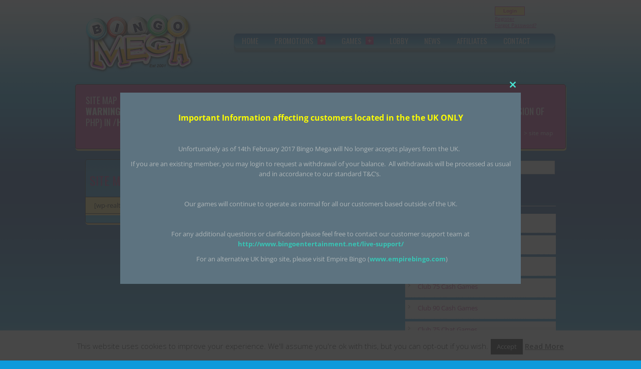

--- FILE ---
content_type: text/html; charset=UTF-8
request_url: https://www.bingomega.com/site-map/
body_size: 18200
content:
<!DOCTYPE html>
<html dir="ltr" lang="en-GB" prefix="og: https://ogp.me/ns#">
<head>
    <link rel="shortcut icon" href="https://www.bingomega.com/wp-content/uploads/2014/10/favicon-2.ico" type="image/x-icon" />
<meta charset="UTF-8" />
<meta name="viewport" content="width=device-width, initial-scale=1.0" />

<link rel="stylesheet" type="text/css" media="all" href="https://www.bingomega.com/wp-content/themes/creativo/style.css" />
<link rel="stylesheet" href="https://www.bingomega.com/wp-content/themes/creativo/flexislider/flexslider.css" type="text/css">
<link rel="stylesheet" href="https://www.bingomega.com/wp-content/themes/creativo/3d.css" type="text/css">
<link rel="stylesheet" href="https://www.bingomega.com/wp-content/themes/creativo/css/prettyPhoto.css" type="text/css">
<meta name="google-site-verification" content="SHrnTK44kXfZSG3qTU0KZtN5GRMnV42l2jr1oxJp3aM" />

	<link href='//fonts.googleapis.com/css?family=Open+Sans:300,400,400italic,500,600,700,700italic&amp;subset=latin,greek-ext,cyrillic,latin-ext,greek,cyrillic-ext,vietnamese' rel='stylesheet' type='text/css' />

	<link href='//fonts.googleapis.com/css?family=Oswald:300,400,400italic,500,600,700,700italic&amp;subset=latin,greek-ext,cyrillic,latin-ext,greek,cyrillic-ext,vietnamese' rel='stylesheet' type='text/css' />
 	<style>img:is([sizes="auto" i], [sizes^="auto," i]) { contain-intrinsic-size: 3000px 1500px }</style>
	
		<!-- All in One SEO 4.8.2 - aioseo.com -->
		<title>Site Map | Bingo Mega | Play Online Bingo | 350% Free Sign up Bonus!</title>
	<meta name="robots" content="max-image-preview:large" />
	<link rel="canonical" href="https://www.bingomega.com/site-map/" />
	<meta name="generator" content="All in One SEO (AIOSEO) 4.8.2" />
		<meta property="og:locale" content="en_GB" />
		<meta property="og:site_name" content="Bingo Mega | Play Online Bingo | 350% Free Sign up Bonus! | Online bingo games with super progressive jackpots! Safe, secure and friendly. Register now and claim your FREE online bingo bonus!" />
		<meta property="og:type" content="article" />
		<meta property="og:title" content="Site Map | Bingo Mega | Play Online Bingo | 350% Free Sign up Bonus!" />
		<meta property="og:url" content="https://www.bingomega.com/site-map/" />
		<meta property="article:published_time" content="2014-10-23T12:12:15+00:00" />
		<meta property="article:modified_time" content="2014-10-24T16:27:36+00:00" />
		<meta name="twitter:card" content="summary" />
		<meta name="twitter:title" content="Site Map | Bingo Mega | Play Online Bingo | 350% Free Sign up Bonus!" />
		<script type="application/ld+json" class="aioseo-schema">
			{"@context":"https:\/\/schema.org","@graph":[{"@type":"BreadcrumbList","@id":"https:\/\/www.bingomega.com\/site-map\/#breadcrumblist","itemListElement":[{"@type":"ListItem","@id":"https:\/\/www.bingomega.com\/#listItem","position":1,"name":"Home","item":"https:\/\/www.bingomega.com\/","nextItem":{"@type":"ListItem","@id":"https:\/\/www.bingomega.com\/site-map\/#listItem","name":"Site Map"}},{"@type":"ListItem","@id":"https:\/\/www.bingomega.com\/site-map\/#listItem","position":2,"name":"Site Map","previousItem":{"@type":"ListItem","@id":"https:\/\/www.bingomega.com\/#listItem","name":"Home"}}]},{"@type":"Organization","@id":"https:\/\/www.bingomega.com\/#organization","name":"Bingo Mega | Play Online Bingo | 350% Free Sign up Bonus!","description":"Online bingo games with super progressive jackpots! Safe, secure and friendly. Register now and claim your FREE online bingo bonus!","url":"https:\/\/www.bingomega.com\/"},{"@type":"WebPage","@id":"https:\/\/www.bingomega.com\/site-map\/#webpage","url":"https:\/\/www.bingomega.com\/site-map\/","name":"Site Map | Bingo Mega | Play Online Bingo | 350% Free Sign up Bonus!","inLanguage":"en-GB","isPartOf":{"@id":"https:\/\/www.bingomega.com\/#website"},"breadcrumb":{"@id":"https:\/\/www.bingomega.com\/site-map\/#breadcrumblist"},"datePublished":"2014-10-23T12:12:15+01:00","dateModified":"2014-10-24T16:27:36+01:00"},{"@type":"WebSite","@id":"https:\/\/www.bingomega.com\/#website","url":"https:\/\/www.bingomega.com\/","name":"Bingo Mega | Play Online Bingo | 350% Free Sign up Bonus!","description":"Online bingo games with super progressive jackpots! Safe, secure and friendly. Register now and claim your FREE online bingo bonus!","inLanguage":"en-GB","publisher":{"@id":"https:\/\/www.bingomega.com\/#organization"}}]}
		</script>
		<!-- All in One SEO -->

<link rel="alternate" type="application/rss+xml" title="Bingo Mega | Play Online Bingo | 350% Free Sign up Bonus! &raquo; Site Map Comments Feed" href="https://www.bingomega.com/site-map/feed/" />
<script type="text/javascript">
/* <![CDATA[ */
window._wpemojiSettings = {"baseUrl":"https:\/\/s.w.org\/images\/core\/emoji\/16.0.1\/72x72\/","ext":".png","svgUrl":"https:\/\/s.w.org\/images\/core\/emoji\/16.0.1\/svg\/","svgExt":".svg","source":{"concatemoji":"https:\/\/www.bingomega.com\/wp-includes\/js\/wp-emoji-release.min.js?ver=30a8021c9a6e51055befcffd3eee0a27"}};
/*! This file is auto-generated */
!function(s,n){var o,i,e;function c(e){try{var t={supportTests:e,timestamp:(new Date).valueOf()};sessionStorage.setItem(o,JSON.stringify(t))}catch(e){}}function p(e,t,n){e.clearRect(0,0,e.canvas.width,e.canvas.height),e.fillText(t,0,0);var t=new Uint32Array(e.getImageData(0,0,e.canvas.width,e.canvas.height).data),a=(e.clearRect(0,0,e.canvas.width,e.canvas.height),e.fillText(n,0,0),new Uint32Array(e.getImageData(0,0,e.canvas.width,e.canvas.height).data));return t.every(function(e,t){return e===a[t]})}function u(e,t){e.clearRect(0,0,e.canvas.width,e.canvas.height),e.fillText(t,0,0);for(var n=e.getImageData(16,16,1,1),a=0;a<n.data.length;a++)if(0!==n.data[a])return!1;return!0}function f(e,t,n,a){switch(t){case"flag":return n(e,"\ud83c\udff3\ufe0f\u200d\u26a7\ufe0f","\ud83c\udff3\ufe0f\u200b\u26a7\ufe0f")?!1:!n(e,"\ud83c\udde8\ud83c\uddf6","\ud83c\udde8\u200b\ud83c\uddf6")&&!n(e,"\ud83c\udff4\udb40\udc67\udb40\udc62\udb40\udc65\udb40\udc6e\udb40\udc67\udb40\udc7f","\ud83c\udff4\u200b\udb40\udc67\u200b\udb40\udc62\u200b\udb40\udc65\u200b\udb40\udc6e\u200b\udb40\udc67\u200b\udb40\udc7f");case"emoji":return!a(e,"\ud83e\udedf")}return!1}function g(e,t,n,a){var r="undefined"!=typeof WorkerGlobalScope&&self instanceof WorkerGlobalScope?new OffscreenCanvas(300,150):s.createElement("canvas"),o=r.getContext("2d",{willReadFrequently:!0}),i=(o.textBaseline="top",o.font="600 32px Arial",{});return e.forEach(function(e){i[e]=t(o,e,n,a)}),i}function t(e){var t=s.createElement("script");t.src=e,t.defer=!0,s.head.appendChild(t)}"undefined"!=typeof Promise&&(o="wpEmojiSettingsSupports",i=["flag","emoji"],n.supports={everything:!0,everythingExceptFlag:!0},e=new Promise(function(e){s.addEventListener("DOMContentLoaded",e,{once:!0})}),new Promise(function(t){var n=function(){try{var e=JSON.parse(sessionStorage.getItem(o));if("object"==typeof e&&"number"==typeof e.timestamp&&(new Date).valueOf()<e.timestamp+604800&&"object"==typeof e.supportTests)return e.supportTests}catch(e){}return null}();if(!n){if("undefined"!=typeof Worker&&"undefined"!=typeof OffscreenCanvas&&"undefined"!=typeof URL&&URL.createObjectURL&&"undefined"!=typeof Blob)try{var e="postMessage("+g.toString()+"("+[JSON.stringify(i),f.toString(),p.toString(),u.toString()].join(",")+"));",a=new Blob([e],{type:"text/javascript"}),r=new Worker(URL.createObjectURL(a),{name:"wpTestEmojiSupports"});return void(r.onmessage=function(e){c(n=e.data),r.terminate(),t(n)})}catch(e){}c(n=g(i,f,p,u))}t(n)}).then(function(e){for(var t in e)n.supports[t]=e[t],n.supports.everything=n.supports.everything&&n.supports[t],"flag"!==t&&(n.supports.everythingExceptFlag=n.supports.everythingExceptFlag&&n.supports[t]);n.supports.everythingExceptFlag=n.supports.everythingExceptFlag&&!n.supports.flag,n.DOMReady=!1,n.readyCallback=function(){n.DOMReady=!0}}).then(function(){return e}).then(function(){var e;n.supports.everything||(n.readyCallback(),(e=n.source||{}).concatemoji?t(e.concatemoji):e.wpemoji&&e.twemoji&&(t(e.twemoji),t(e.wpemoji)))}))}((window,document),window._wpemojiSettings);
/* ]]> */
</script>
<link rel='stylesheet' id='shadowbox-css-css' href='https://www.bingomega.com/wp-content/uploads/shadowbox-js/src/shadowbox.css?ver=3.0.3' type='text/css' media='screen' />
<link rel='stylesheet' id='shadowbox-extras-css' href='https://www.bingomega.com/wp-content/plugins/shadowbox-js/css/extras.css?ver=3.0.3.10' type='text/css' media='screen' />
<link rel='stylesheet' id='products-css' href='https://www.bingomega.com/wp-content/plugins/grid-products/styles.css' type='text/css' media='screen' />
<style id='wp-emoji-styles-inline-css' type='text/css'>

	img.wp-smiley, img.emoji {
		display: inline !important;
		border: none !important;
		box-shadow: none !important;
		height: 1em !important;
		width: 1em !important;
		margin: 0 0.07em !important;
		vertical-align: -0.1em !important;
		background: none !important;
		padding: 0 !important;
	}
</style>
<link rel='stylesheet' id='wp-block-library-css' href='https://www.bingomega.com/wp-includes/css/dist/block-library/style.min.css?ver=30a8021c9a6e51055befcffd3eee0a27' type='text/css' media='all' />
<style id='classic-theme-styles-inline-css' type='text/css'>
/*! This file is auto-generated */
.wp-block-button__link{color:#fff;background-color:#32373c;border-radius:9999px;box-shadow:none;text-decoration:none;padding:calc(.667em + 2px) calc(1.333em + 2px);font-size:1.125em}.wp-block-file__button{background:#32373c;color:#fff;text-decoration:none}
</style>
<style id='global-styles-inline-css' type='text/css'>
:root{--wp--preset--aspect-ratio--square: 1;--wp--preset--aspect-ratio--4-3: 4/3;--wp--preset--aspect-ratio--3-4: 3/4;--wp--preset--aspect-ratio--3-2: 3/2;--wp--preset--aspect-ratio--2-3: 2/3;--wp--preset--aspect-ratio--16-9: 16/9;--wp--preset--aspect-ratio--9-16: 9/16;--wp--preset--color--black: #000000;--wp--preset--color--cyan-bluish-gray: #abb8c3;--wp--preset--color--white: #ffffff;--wp--preset--color--pale-pink: #f78da7;--wp--preset--color--vivid-red: #cf2e2e;--wp--preset--color--luminous-vivid-orange: #ff6900;--wp--preset--color--luminous-vivid-amber: #fcb900;--wp--preset--color--light-green-cyan: #7bdcb5;--wp--preset--color--vivid-green-cyan: #00d084;--wp--preset--color--pale-cyan-blue: #8ed1fc;--wp--preset--color--vivid-cyan-blue: #0693e3;--wp--preset--color--vivid-purple: #9b51e0;--wp--preset--gradient--vivid-cyan-blue-to-vivid-purple: linear-gradient(135deg,rgba(6,147,227,1) 0%,rgb(155,81,224) 100%);--wp--preset--gradient--light-green-cyan-to-vivid-green-cyan: linear-gradient(135deg,rgb(122,220,180) 0%,rgb(0,208,130) 100%);--wp--preset--gradient--luminous-vivid-amber-to-luminous-vivid-orange: linear-gradient(135deg,rgba(252,185,0,1) 0%,rgba(255,105,0,1) 100%);--wp--preset--gradient--luminous-vivid-orange-to-vivid-red: linear-gradient(135deg,rgba(255,105,0,1) 0%,rgb(207,46,46) 100%);--wp--preset--gradient--very-light-gray-to-cyan-bluish-gray: linear-gradient(135deg,rgb(238,238,238) 0%,rgb(169,184,195) 100%);--wp--preset--gradient--cool-to-warm-spectrum: linear-gradient(135deg,rgb(74,234,220) 0%,rgb(151,120,209) 20%,rgb(207,42,186) 40%,rgb(238,44,130) 60%,rgb(251,105,98) 80%,rgb(254,248,76) 100%);--wp--preset--gradient--blush-light-purple: linear-gradient(135deg,rgb(255,206,236) 0%,rgb(152,150,240) 100%);--wp--preset--gradient--blush-bordeaux: linear-gradient(135deg,rgb(254,205,165) 0%,rgb(254,45,45) 50%,rgb(107,0,62) 100%);--wp--preset--gradient--luminous-dusk: linear-gradient(135deg,rgb(255,203,112) 0%,rgb(199,81,192) 50%,rgb(65,88,208) 100%);--wp--preset--gradient--pale-ocean: linear-gradient(135deg,rgb(255,245,203) 0%,rgb(182,227,212) 50%,rgb(51,167,181) 100%);--wp--preset--gradient--electric-grass: linear-gradient(135deg,rgb(202,248,128) 0%,rgb(113,206,126) 100%);--wp--preset--gradient--midnight: linear-gradient(135deg,rgb(2,3,129) 0%,rgb(40,116,252) 100%);--wp--preset--font-size--small: 13px;--wp--preset--font-size--medium: 20px;--wp--preset--font-size--large: 36px;--wp--preset--font-size--x-large: 42px;--wp--preset--spacing--20: 0.44rem;--wp--preset--spacing--30: 0.67rem;--wp--preset--spacing--40: 1rem;--wp--preset--spacing--50: 1.5rem;--wp--preset--spacing--60: 2.25rem;--wp--preset--spacing--70: 3.38rem;--wp--preset--spacing--80: 5.06rem;--wp--preset--shadow--natural: 6px 6px 9px rgba(0, 0, 0, 0.2);--wp--preset--shadow--deep: 12px 12px 50px rgba(0, 0, 0, 0.4);--wp--preset--shadow--sharp: 6px 6px 0px rgba(0, 0, 0, 0.2);--wp--preset--shadow--outlined: 6px 6px 0px -3px rgba(255, 255, 255, 1), 6px 6px rgba(0, 0, 0, 1);--wp--preset--shadow--crisp: 6px 6px 0px rgba(0, 0, 0, 1);}:where(.is-layout-flex){gap: 0.5em;}:where(.is-layout-grid){gap: 0.5em;}body .is-layout-flex{display: flex;}.is-layout-flex{flex-wrap: wrap;align-items: center;}.is-layout-flex > :is(*, div){margin: 0;}body .is-layout-grid{display: grid;}.is-layout-grid > :is(*, div){margin: 0;}:where(.wp-block-columns.is-layout-flex){gap: 2em;}:where(.wp-block-columns.is-layout-grid){gap: 2em;}:where(.wp-block-post-template.is-layout-flex){gap: 1.25em;}:where(.wp-block-post-template.is-layout-grid){gap: 1.25em;}.has-black-color{color: var(--wp--preset--color--black) !important;}.has-cyan-bluish-gray-color{color: var(--wp--preset--color--cyan-bluish-gray) !important;}.has-white-color{color: var(--wp--preset--color--white) !important;}.has-pale-pink-color{color: var(--wp--preset--color--pale-pink) !important;}.has-vivid-red-color{color: var(--wp--preset--color--vivid-red) !important;}.has-luminous-vivid-orange-color{color: var(--wp--preset--color--luminous-vivid-orange) !important;}.has-luminous-vivid-amber-color{color: var(--wp--preset--color--luminous-vivid-amber) !important;}.has-light-green-cyan-color{color: var(--wp--preset--color--light-green-cyan) !important;}.has-vivid-green-cyan-color{color: var(--wp--preset--color--vivid-green-cyan) !important;}.has-pale-cyan-blue-color{color: var(--wp--preset--color--pale-cyan-blue) !important;}.has-vivid-cyan-blue-color{color: var(--wp--preset--color--vivid-cyan-blue) !important;}.has-vivid-purple-color{color: var(--wp--preset--color--vivid-purple) !important;}.has-black-background-color{background-color: var(--wp--preset--color--black) !important;}.has-cyan-bluish-gray-background-color{background-color: var(--wp--preset--color--cyan-bluish-gray) !important;}.has-white-background-color{background-color: var(--wp--preset--color--white) !important;}.has-pale-pink-background-color{background-color: var(--wp--preset--color--pale-pink) !important;}.has-vivid-red-background-color{background-color: var(--wp--preset--color--vivid-red) !important;}.has-luminous-vivid-orange-background-color{background-color: var(--wp--preset--color--luminous-vivid-orange) !important;}.has-luminous-vivid-amber-background-color{background-color: var(--wp--preset--color--luminous-vivid-amber) !important;}.has-light-green-cyan-background-color{background-color: var(--wp--preset--color--light-green-cyan) !important;}.has-vivid-green-cyan-background-color{background-color: var(--wp--preset--color--vivid-green-cyan) !important;}.has-pale-cyan-blue-background-color{background-color: var(--wp--preset--color--pale-cyan-blue) !important;}.has-vivid-cyan-blue-background-color{background-color: var(--wp--preset--color--vivid-cyan-blue) !important;}.has-vivid-purple-background-color{background-color: var(--wp--preset--color--vivid-purple) !important;}.has-black-border-color{border-color: var(--wp--preset--color--black) !important;}.has-cyan-bluish-gray-border-color{border-color: var(--wp--preset--color--cyan-bluish-gray) !important;}.has-white-border-color{border-color: var(--wp--preset--color--white) !important;}.has-pale-pink-border-color{border-color: var(--wp--preset--color--pale-pink) !important;}.has-vivid-red-border-color{border-color: var(--wp--preset--color--vivid-red) !important;}.has-luminous-vivid-orange-border-color{border-color: var(--wp--preset--color--luminous-vivid-orange) !important;}.has-luminous-vivid-amber-border-color{border-color: var(--wp--preset--color--luminous-vivid-amber) !important;}.has-light-green-cyan-border-color{border-color: var(--wp--preset--color--light-green-cyan) !important;}.has-vivid-green-cyan-border-color{border-color: var(--wp--preset--color--vivid-green-cyan) !important;}.has-pale-cyan-blue-border-color{border-color: var(--wp--preset--color--pale-cyan-blue) !important;}.has-vivid-cyan-blue-border-color{border-color: var(--wp--preset--color--vivid-cyan-blue) !important;}.has-vivid-purple-border-color{border-color: var(--wp--preset--color--vivid-purple) !important;}.has-vivid-cyan-blue-to-vivid-purple-gradient-background{background: var(--wp--preset--gradient--vivid-cyan-blue-to-vivid-purple) !important;}.has-light-green-cyan-to-vivid-green-cyan-gradient-background{background: var(--wp--preset--gradient--light-green-cyan-to-vivid-green-cyan) !important;}.has-luminous-vivid-amber-to-luminous-vivid-orange-gradient-background{background: var(--wp--preset--gradient--luminous-vivid-amber-to-luminous-vivid-orange) !important;}.has-luminous-vivid-orange-to-vivid-red-gradient-background{background: var(--wp--preset--gradient--luminous-vivid-orange-to-vivid-red) !important;}.has-very-light-gray-to-cyan-bluish-gray-gradient-background{background: var(--wp--preset--gradient--very-light-gray-to-cyan-bluish-gray) !important;}.has-cool-to-warm-spectrum-gradient-background{background: var(--wp--preset--gradient--cool-to-warm-spectrum) !important;}.has-blush-light-purple-gradient-background{background: var(--wp--preset--gradient--blush-light-purple) !important;}.has-blush-bordeaux-gradient-background{background: var(--wp--preset--gradient--blush-bordeaux) !important;}.has-luminous-dusk-gradient-background{background: var(--wp--preset--gradient--luminous-dusk) !important;}.has-pale-ocean-gradient-background{background: var(--wp--preset--gradient--pale-ocean) !important;}.has-electric-grass-gradient-background{background: var(--wp--preset--gradient--electric-grass) !important;}.has-midnight-gradient-background{background: var(--wp--preset--gradient--midnight) !important;}.has-small-font-size{font-size: var(--wp--preset--font-size--small) !important;}.has-medium-font-size{font-size: var(--wp--preset--font-size--medium) !important;}.has-large-font-size{font-size: var(--wp--preset--font-size--large) !important;}.has-x-large-font-size{font-size: var(--wp--preset--font-size--x-large) !important;}
:where(.wp-block-post-template.is-layout-flex){gap: 1.25em;}:where(.wp-block-post-template.is-layout-grid){gap: 1.25em;}
:where(.wp-block-columns.is-layout-flex){gap: 2em;}:where(.wp-block-columns.is-layout-grid){gap: 2em;}
:root :where(.wp-block-pullquote){font-size: 1.5em;line-height: 1.6;}
</style>
<link rel='stylesheet' id='cookie-law-info-css' href='https://www.bingomega.com/wp-content/plugins/cookie-law-info/legacy/public/css/cookie-law-info-public.css?ver=3.2.10' type='text/css' media='all' />
<link rel='stylesheet' id='cookie-law-info-gdpr-css' href='https://www.bingomega.com/wp-content/plugins/cookie-law-info/legacy/public/css/cookie-law-info-gdpr.css?ver=3.2.10' type='text/css' media='all' />
<link rel='stylesheet' id='js_composer_front-css' href='https://www.bingomega.com/wp-content/plugins/js_composer/assets/css/js_composer.min.css?ver=8.5' type='text/css' media='all' />
<script type="text/javascript" src="https://www.bingomega.com/wp-includes/js/jquery/jquery.min.js?ver=3.7.1" id="jquery-core-js"></script>
<script type="text/javascript" src="https://www.bingomega.com/wp-includes/js/jquery/jquery-migrate.min.js?ver=3.4.1" id="jquery-migrate-js"></script>
<script type="text/javascript" id="cookie-law-info-js-extra">
/* <![CDATA[ */
var Cli_Data = {"nn_cookie_ids":[],"cookielist":[],"non_necessary_cookies":[],"ccpaEnabled":"","ccpaRegionBased":"","ccpaBarEnabled":"","strictlyEnabled":["necessary","obligatoire"],"ccpaType":"gdpr","js_blocking":"","custom_integration":"","triggerDomRefresh":"","secure_cookies":""};
var cli_cookiebar_settings = {"animate_speed_hide":"500","animate_speed_show":"500","background":"#fff","border":"#444","border_on":"","button_1_button_colour":"#000","button_1_button_hover":"#000000","button_1_link_colour":"#fff","button_1_as_button":"1","button_1_new_win":"","button_2_button_colour":"#333","button_2_button_hover":"#292929","button_2_link_colour":"#444","button_2_as_button":"","button_2_hidebar":"","button_3_button_colour":"#dedfe0","button_3_button_hover":"#b2b2b3","button_3_link_colour":"#333333","button_3_as_button":"1","button_3_new_win":"","button_4_button_colour":"#dedfe0","button_4_button_hover":"#b2b2b3","button_4_link_colour":"#333333","button_4_as_button":"1","button_7_button_colour":"#61a229","button_7_button_hover":"#4e8221","button_7_link_colour":"#fff","button_7_as_button":"1","button_7_new_win":"","font_family":"inherit","header_fix":"","notify_animate_hide":"1","notify_animate_show":"","notify_div_id":"#cookie-law-info-bar","notify_position_horizontal":"left","notify_position_vertical":"bottom","scroll_close":"","scroll_close_reload":"","accept_close_reload":"","reject_close_reload":"","showagain_tab":"1","showagain_background":"#fff","showagain_border":"#000","showagain_div_id":"#cookie-law-info-again","showagain_x_position":"100px","text":"#000","show_once_yn":"","show_once":"10000","logging_on":"","as_popup":"","popup_overlay":"1","bar_heading_text":"","cookie_bar_as":"banner","popup_showagain_position":"bottom-right","widget_position":"left"};
var log_object = {"ajax_url":"https:\/\/www.bingomega.com\/wp-admin\/admin-ajax.php"};
/* ]]> */
</script>
<script type="text/javascript" src="https://www.bingomega.com/wp-content/plugins/cookie-law-info/legacy/public/js/cookie-law-info-public.js?ver=3.2.10" id="cookie-law-info-js"></script>
<script type="text/javascript" src="https://www.bingomega.com/wp-content/themes/creativo/js/navigation.js?ver=30a8021c9a6e51055befcffd3eee0a27" id="navi-js"></script>
<script type="text/javascript" src="https://www.bingomega.com/wp-content/themes/creativo/flexislider/jquery.flexslider.js?ver=1" id="flexslider-js"></script>
<script type="text/javascript" src="https://www.bingomega.com/wp-content/themes/creativo/js/modernizr.min.js?ver=30a8021c9a6e51055befcffd3eee0a27" id="modernizr-js"></script>
<script type="text/javascript" src="https://www.bingomega.com/wp-content/themes/creativo/js/modernizr.custom.79639.js?ver=30a8021c9a6e51055befcffd3eee0a27" id="custom_modernizr-js"></script>
<script type="text/javascript" src="https://www.bingomega.com/wp-content/themes/creativo/js/jquery.elastislide.js?ver=30a8021c9a6e51055befcffd3eee0a27" id="jquery.elastislide-js"></script>
<script type="text/javascript" src="https://www.bingomega.com/wp-content/themes/creativo/js/jquery.prettyPhoto.js?ver=30a8021c9a6e51055befcffd3eee0a27" id="jquery.prettyPhoto-js"></script>
<script type="text/javascript" src="https://www.bingomega.com/wp-content/themes/creativo/js/jquery.isotope.min.js?ver=30a8021c9a6e51055befcffd3eee0a27" id="jquery.isotope-js"></script>
<script type="text/javascript" src="https://www.bingomega.com/wp-content/themes/creativo/js/jquery.cycle.lite.js?ver=30a8021c9a6e51055befcffd3eee0a27" id="jquery.cycle-js"></script>
<script type="text/javascript" src="https://www.bingomega.com/wp-content/themes/creativo/js/hover.js?ver=30a8021c9a6e51055befcffd3eee0a27" id="jquery.hover-js"></script>
<script type="text/javascript" src="https://www.bingomega.com/wp-content/themes/creativo/js/main.js?ver=30a8021c9a6e51055befcffd3eee0a27" id="creativo.main-js"></script>
<script></script><link rel="https://api.w.org/" href="https://www.bingomega.com/wp-json/" /><link rel="alternate" title="JSON" type="application/json" href="https://www.bingomega.com/wp-json/wp/v2/pages/376" /><link rel="EditURI" type="application/rsd+xml" title="RSD" href="https://www.bingomega.com/xmlrpc.php?rsd" />

<link rel='shortlink' href='https://www.bingomega.com/?p=376' />
<link rel="alternate" title="oEmbed (JSON)" type="application/json+oembed" href="https://www.bingomega.com/wp-json/oembed/1.0/embed?url=https%3A%2F%2Fwww.bingomega.com%2Fsite-map%2F" />
<link rel="alternate" title="oEmbed (XML)" type="text/xml+oembed" href="https://www.bingomega.com/wp-json/oembed/1.0/embed?url=https%3A%2F%2Fwww.bingomega.com%2Fsite-map%2F&#038;format=xml" />
<script type="text/javascript">
(function(url){
	if(/(?:Chrome\/26\.0\.1410\.63 Safari\/537\.31|WordfenceTestMonBot)/.test(navigator.userAgent)){ return; }
	var addEvent = function(evt, handler) {
		if (window.addEventListener) {
			document.addEventListener(evt, handler, false);
		} else if (window.attachEvent) {
			document.attachEvent('on' + evt, handler);
		}
	};
	var removeEvent = function(evt, handler) {
		if (window.removeEventListener) {
			document.removeEventListener(evt, handler, false);
		} else if (window.detachEvent) {
			document.detachEvent('on' + evt, handler);
		}
	};
	var evts = 'contextmenu dblclick drag dragend dragenter dragleave dragover dragstart drop keydown keypress keyup mousedown mousemove mouseout mouseover mouseup mousewheel scroll'.split(' ');
	var logHuman = function() {
		if (window.wfLogHumanRan) { return; }
		window.wfLogHumanRan = true;
		var wfscr = document.createElement('script');
		wfscr.type = 'text/javascript';
		wfscr.async = true;
		wfscr.src = url + '&r=' + Math.random();
		(document.getElementsByTagName('head')[0]||document.getElementsByTagName('body')[0]).appendChild(wfscr);
		for (var i = 0; i < evts.length; i++) {
			removeEvent(evts[i], logHuman);
		}
	};
	for (var i = 0; i < evts.length; i++) {
		addEvent(evts[i], logHuman);
	}
})('//www.bingomega.com/?wordfence_lh=1&hid=C6850CEAEC7A8641484646C03CDB4D55');
</script>			<link rel="preload" href="https://www.bingomega.com/wp-content/plugins/wordpress-popup/assets/hustle-ui/fonts/hustle-icons-font.woff2" as="font" type="font/woff2" crossorigin>
		<meta name="generator" content="Powered by WPBakery Page Builder - drag and drop page builder for WordPress."/>
<style id="hustle-module-1-0-styles" class="hustle-module-styles hustle-module-styles-1">.hustle-ui.module_id_1 .hustle-popup-content {max-width: 800px;} .hustle-ui.module_id_1  {padding-right: 10px;padding-left: 10px;}.hustle-ui.module_id_1  .hustle-popup-content .hustle-info,.hustle-ui.module_id_1  .hustle-popup-content .hustle-optin {padding-top: 10px;padding-bottom: 10px;} .hustle-ui.module_id_1 .hustle-layout {margin: 0px 0px 0px 0px;padding: 0px 0px 0px 0px;border-width: 0px 0px 0px 0px;border-style: solid;border-color: #DADADA;border-radius: 0px 0px 0px 0px;overflow: hidden;background-color: #38454E;-moz-box-shadow: 0px 0px 0px 0px rgba(0,0,0,0);-webkit-box-shadow: 0px 0px 0px 0px rgba(0,0,0,0);box-shadow: 0px 0px 0px 0px rgba(0,0,0,0);} .hustle-ui.module_id_1 .hustle-layout .hustle-layout-header {padding: 20px 20px 20px 20px;border-width: 0px 0px 1px 0px;border-style: solid;border-color: rgba(0,0,0,0.16);border-radius: 0px 0px 0px 0px;background-color: rgba(0,0,0,0);-moz-box-shadow: 0px 0px 0px 0px rgba(0,0,0,0);-webkit-box-shadow: 0px 0px 0px 0px rgba(0,0,0,0);box-shadow: 0px 0px 0px 0px rgba(0,0,0,0);} .hustle-ui.module_id_1 .hustle-layout .hustle-layout-content {padding: 0px 0px 0px 0px;border-width: 0px 0px 0px 0px;border-style: solid;border-radius: 0px 0px 0px 0px;border-color: rgba(0,0,0,0);background-color: #5D7380;-moz-box-shadow: 0px 0px 0px 0px rgba(0,0,0,0);-webkit-box-shadow: 0px 0px 0px 0px rgba(0,0,0,0);box-shadow: 0px 0px 0px 0px rgba(0,0,0,0);}.hustle-ui.module_id_1 .hustle-main-wrapper {position: relative;padding:32px 0 0;} .hustle-ui.module_id_1 .hustle-layout .hustle-layout-footer {padding: 1px 20px 20px 20px;border-width: 0px 0px 0px 0px;border-style: solid;border-color: rgba(0,0,0,0);border-radius: 0px 0px 0px 0px;background-color: rgba(0,0,0,0.16);-moz-box-shadow: 0px 0px 0px 0px rgba(0,0,0,0);-webkit-box-shadow: 0px 0px 0px 0px rgba(0,0,0,0);box-shadow: 0px 0px 0px 0px rgba(0,0,0,0);}  .hustle-ui.module_id_1 .hustle-layout .hustle-content {margin: 0px 0px 0px 0px;padding: 20px 20px 20px 20px;border-width: 0px 0px 0px 0px;border-style: solid;border-radius: 0px 0px 0px 0px;border-color: rgba(0,0,0,0);background-color: rgba(0,0,0,0);-moz-box-shadow: 0px 0px 0px 0px rgba(0,0,0,0);-webkit-box-shadow: 0px 0px 0px 0px rgba(0,0,0,0);box-shadow: 0px 0px 0px 0px rgba(0,0,0,0);}.hustle-ui.module_id_1 .hustle-layout .hustle-content .hustle-content-wrap {padding: 20px 0 20px 0;} .hustle-ui.module_id_1 .hustle-layout .hustle-group-content {margin: 0px 0px 0px 0px;padding: 0px 0px 0px 0px;border-color: rgba(0,0,0,0);border-width: 0px 0px 0px 0px;border-style: solid;color: #ADB5B7;}.hustle-ui.module_id_1 .hustle-layout .hustle-group-content b,.hustle-ui.module_id_1 .hustle-layout .hustle-group-content strong {font-weight: bold;}.hustle-ui.module_id_1 .hustle-layout .hustle-group-content a,.hustle-ui.module_id_1 .hustle-layout .hustle-group-content a:visited {color: #38C5B5;}.hustle-ui.module_id_1 .hustle-layout .hustle-group-content a:hover {color: #2DA194;}.hustle-ui.module_id_1 .hustle-layout .hustle-group-content a:focus,.hustle-ui.module_id_1 .hustle-layout .hustle-group-content a:active {color: #2DA194;}.hustle-ui.module_id_1 .hustle-layout .hustle-group-content {color: #ADB5B7;font-size: 14px;line-height: 1.45em;font-family: Open Sans;}.hustle-ui.module_id_1 .hustle-layout .hustle-group-content p:not([class*="forminator-"]) {margin: 0 0 10px;color: #ADB5B7;font: normal 14px/1.45em Open Sans;font-style: normal;letter-spacing: 0px;text-transform: none;text-decoration: none;}.hustle-ui.module_id_1 .hustle-layout .hustle-group-content p:not([class*="forminator-"]):last-child {margin-bottom: 0;}@media screen and (min-width: 783px) {.hustle-ui:not(.hustle-size--small).module_id_1 .hustle-layout .hustle-group-content p:not([class*="forminator-"]) {margin: 0 0 10px;}.hustle-ui:not(.hustle-size--small).module_id_1 .hustle-layout .hustle-group-content p:not([class*="forminator-"]):last-child {margin-bottom: 0;}}.hustle-ui.module_id_1 .hustle-layout .hustle-group-content h1:not([class*="forminator-"]) {margin: 0 0 10px;color: #ADB5B7;font: 700 28px/1.4em Open Sans;font-style: normal;letter-spacing: 0px;text-transform: none;text-decoration: none;}.hustle-ui.module_id_1 .hustle-layout .hustle-group-content h1:not([class*="forminator-"]):last-child {margin-bottom: 0;}@media screen and (min-width: 783px) {.hustle-ui:not(.hustle-size--small).module_id_1 .hustle-layout .hustle-group-content h1:not([class*="forminator-"]) {margin: 0 0 10px;}.hustle-ui:not(.hustle-size--small).module_id_1 .hustle-layout .hustle-group-content h1:not([class*="forminator-"]):last-child {margin-bottom: 0;}}.hustle-ui.module_id_1 .hustle-layout .hustle-group-content h2:not([class*="forminator-"]) {margin: 0 0 10px;color: #ADB5B7;font-size: 22px;line-height: 1.4em;font-weight: 700;font-style: normal;letter-spacing: 0px;text-transform: none;text-decoration: none;}.hustle-ui.module_id_1 .hustle-layout .hustle-group-content h2:not([class*="forminator-"]):last-child {margin-bottom: 0;}@media screen and (min-width: 783px) {.hustle-ui:not(.hustle-size--small).module_id_1 .hustle-layout .hustle-group-content h2:not([class*="forminator-"]) {margin: 0 0 10px;}.hustle-ui:not(.hustle-size--small).module_id_1 .hustle-layout .hustle-group-content h2:not([class*="forminator-"]):last-child {margin-bottom: 0;}}.hustle-ui.module_id_1 .hustle-layout .hustle-group-content h3:not([class*="forminator-"]) {margin: 0 0 10px;color: #ADB5B7;font: 700 18px/1.4em Open Sans;font-style: normal;letter-spacing: 0px;text-transform: none;text-decoration: none;}.hustle-ui.module_id_1 .hustle-layout .hustle-group-content h3:not([class*="forminator-"]):last-child {margin-bottom: 0;}@media screen and (min-width: 783px) {.hustle-ui:not(.hustle-size--small).module_id_1 .hustle-layout .hustle-group-content h3:not([class*="forminator-"]) {margin: 0 0 10px;}.hustle-ui:not(.hustle-size--small).module_id_1 .hustle-layout .hustle-group-content h3:not([class*="forminator-"]):last-child {margin-bottom: 0;}}.hustle-ui.module_id_1 .hustle-layout .hustle-group-content h4:not([class*="forminator-"]) {margin: 0 0 10px;color: #ADB5B7;font: 700 16px/1.4em Open Sans;font-style: normal;letter-spacing: 0px;text-transform: none;text-decoration: none;}.hustle-ui.module_id_1 .hustle-layout .hustle-group-content h4:not([class*="forminator-"]):last-child {margin-bottom: 0;}@media screen and (min-width: 783px) {.hustle-ui:not(.hustle-size--small).module_id_1 .hustle-layout .hustle-group-content h4:not([class*="forminator-"]) {margin: 0 0 10px;}.hustle-ui:not(.hustle-size--small).module_id_1 .hustle-layout .hustle-group-content h4:not([class*="forminator-"]):last-child {margin-bottom: 0;}}.hustle-ui.module_id_1 .hustle-layout .hustle-group-content h5:not([class*="forminator-"]) {margin: 0 0 10px;color: #ADB5B7;font: 700 14px/1.4em Open Sans;font-style: normal;letter-spacing: 0px;text-transform: none;text-decoration: none;}.hustle-ui.module_id_1 .hustle-layout .hustle-group-content h5:not([class*="forminator-"]):last-child {margin-bottom: 0;}@media screen and (min-width: 783px) {.hustle-ui:not(.hustle-size--small).module_id_1 .hustle-layout .hustle-group-content h5:not([class*="forminator-"]) {margin: 0 0 10px;}.hustle-ui:not(.hustle-size--small).module_id_1 .hustle-layout .hustle-group-content h5:not([class*="forminator-"]):last-child {margin-bottom: 0;}}.hustle-ui.module_id_1 .hustle-layout .hustle-group-content h6:not([class*="forminator-"]) {margin: 0 0 10px;color: #ADB5B7;font: 700 12px/1.4em Open Sans;font-style: normal;letter-spacing: 0px;text-transform: uppercase;text-decoration: none;}.hustle-ui.module_id_1 .hustle-layout .hustle-group-content h6:not([class*="forminator-"]):last-child {margin-bottom: 0;}@media screen and (min-width: 783px) {.hustle-ui:not(.hustle-size--small).module_id_1 .hustle-layout .hustle-group-content h6:not([class*="forminator-"]) {margin: 0 0 10px;}.hustle-ui:not(.hustle-size--small).module_id_1 .hustle-layout .hustle-group-content h6:not([class*="forminator-"]):last-child {margin-bottom: 0;}}.hustle-ui.module_id_1 .hustle-layout .hustle-group-content ol:not([class*="forminator-"]),.hustle-ui.module_id_1 .hustle-layout .hustle-group-content ul:not([class*="forminator-"]) {margin: 0 0 10px;}.hustle-ui.module_id_1 .hustle-layout .hustle-group-content ol:not([class*="forminator-"]):last-child,.hustle-ui.module_id_1 .hustle-layout .hustle-group-content ul:not([class*="forminator-"]):last-child {margin-bottom: 0;}.hustle-ui.module_id_1 .hustle-layout .hustle-group-content li:not([class*="forminator-"]) {margin: 0 0 5px;color: #ADB5B7;font: normal 14px/1.45em Open Sans;font-style: normal;letter-spacing: 0px;text-transform: none;text-decoration: none;}.hustle-ui.module_id_1 .hustle-layout .hustle-group-content li:not([class*="forminator-"]):last-child {margin-bottom: 0;}.hustle-ui.module_id_1 .hustle-layout .hustle-group-content ol:not([class*="forminator-"]) li:before {color: #ADB5B7}.hustle-ui.module_id_1 .hustle-layout .hustle-group-content ul:not([class*="forminator-"]) li:before {background-color: #ADB5B7}@media screen and (min-width: 783px) {.hustle-ui.module_id_1 .hustle-layout .hustle-group-content ol:not([class*="forminator-"]),.hustle-ui.module_id_1 .hustle-layout .hustle-group-content ul:not([class*="forminator-"]) {margin: 0 0 20px;}.hustle-ui.module_id_1 .hustle-layout .hustle-group-content ol:not([class*="forminator-"]):last-child,.hustle-ui.module_id_1 .hustle-layout .hustle-group-content ul:not([class*="forminator-"]):last-child {margin: 0;}}@media screen and (min-width: 783px) {.hustle-ui:not(.hustle-size--small).module_id_1 .hustle-layout .hustle-group-content li:not([class*="forminator-"]) {margin: 0 0 5px;}.hustle-ui:not(.hustle-size--small).module_id_1 .hustle-layout .hustle-group-content li:not([class*="forminator-"]):last-child {margin-bottom: 0;}}.hustle-ui.module_id_1 .hustle-layout .hustle-group-content blockquote {margin-right: 0;margin-left: 0;}button.hustle-button-close .hustle-icon-close:before {font-size: inherit;}.hustle-ui.module_id_1 button.hustle-button-close {color: #38C5B5;background: transparent;border-radius: 0;position: absolute;z-index: 1;display: block;width: 32px;height: 32px;right: 0;left: auto;top: 0;bottom: auto;transform: unset;}.hustle-ui.module_id_1 button.hustle-button-close .hustle-icon-close {font-size: 12px;}.hustle-ui.module_id_1 button.hustle-button-close:hover {color: #49E2D1;}.hustle-ui.module_id_1 button.hustle-button-close:focus {color: #49E2D1;}.hustle-ui.module_id_1 .hustle-popup-mask {background-color: rgba(51,51,51,0.9);} .hustle-ui.module_id_1 .hustle-layout .hustle-group-content blockquote {border-left-color: #38C5B5;}</style><meta name="generator" content="Powered by Slider Revolution 6.7.28 - responsive, Mobile-Friendly Slider Plugin for WordPress with comfortable drag and drop interface." />
<script>function setREVStartSize(e){
			//window.requestAnimationFrame(function() {
				window.RSIW = window.RSIW===undefined ? window.innerWidth : window.RSIW;
				window.RSIH = window.RSIH===undefined ? window.innerHeight : window.RSIH;
				try {
					var pw = document.getElementById(e.c).parentNode.offsetWidth,
						newh;
					pw = pw===0 || isNaN(pw) || (e.l=="fullwidth" || e.layout=="fullwidth") ? window.RSIW : pw;
					e.tabw = e.tabw===undefined ? 0 : parseInt(e.tabw);
					e.thumbw = e.thumbw===undefined ? 0 : parseInt(e.thumbw);
					e.tabh = e.tabh===undefined ? 0 : parseInt(e.tabh);
					e.thumbh = e.thumbh===undefined ? 0 : parseInt(e.thumbh);
					e.tabhide = e.tabhide===undefined ? 0 : parseInt(e.tabhide);
					e.thumbhide = e.thumbhide===undefined ? 0 : parseInt(e.thumbhide);
					e.mh = e.mh===undefined || e.mh=="" || e.mh==="auto" ? 0 : parseInt(e.mh,0);
					if(e.layout==="fullscreen" || e.l==="fullscreen")
						newh = Math.max(e.mh,window.RSIH);
					else{
						e.gw = Array.isArray(e.gw) ? e.gw : [e.gw];
						for (var i in e.rl) if (e.gw[i]===undefined || e.gw[i]===0) e.gw[i] = e.gw[i-1];
						e.gh = e.el===undefined || e.el==="" || (Array.isArray(e.el) && e.el.length==0)? e.gh : e.el;
						e.gh = Array.isArray(e.gh) ? e.gh : [e.gh];
						for (var i in e.rl) if (e.gh[i]===undefined || e.gh[i]===0) e.gh[i] = e.gh[i-1];
											
						var nl = new Array(e.rl.length),
							ix = 0,
							sl;
						e.tabw = e.tabhide>=pw ? 0 : e.tabw;
						e.thumbw = e.thumbhide>=pw ? 0 : e.thumbw;
						e.tabh = e.tabhide>=pw ? 0 : e.tabh;
						e.thumbh = e.thumbhide>=pw ? 0 : e.thumbh;
						for (var i in e.rl) nl[i] = e.rl[i]<window.RSIW ? 0 : e.rl[i];
						sl = nl[0];
						for (var i in nl) if (sl>nl[i] && nl[i]>0) { sl = nl[i]; ix=i;}
						var m = pw>(e.gw[ix]+e.tabw+e.thumbw) ? 1 : (pw-(e.tabw+e.thumbw)) / (e.gw[ix]);
						newh =  (e.gh[ix] * m) + (e.tabh + e.thumbh);
					}
					var el = document.getElementById(e.c);
					if (el!==null && el) el.style.height = newh+"px";
					el = document.getElementById(e.c+"_wrapper");
					if (el!==null && el) {
						el.style.height = newh+"px";
						el.style.display = "block";
					}
				} catch(e){
					console.log("Failure at Presize of Slider:" + e)
				}
			//});
		  };</script>
<noscript><style> .wpb_animate_when_almost_visible { opacity: 1; }</style></noscript> 
<style>
		body,#nav ul li ul li a,
		.more,
		.meta .date,
		.review blockquote q,
		.review blockquote div strong,
		.footer-area  h3,
		.image .image-extras .image-extras-content h4,
		.project-content .project-info h4,
		.post-content blockquote,
		.button.large,
		.button.small{
			font-family:'Open Sans', Arial, Helvetica, sans-serif;
			font-size:13px;
		}
		
		h1, h2, h3, h4, h5, h6, .main-navigation, h3.sidebar-title, .content_box_title span.grey, .bellow_header_title,.qbox_title1,.content_box_title span.white,.full .title,.tab-holder .tabs li{
			font-family:'Oswald', Arial, Helvetica, sans-serif !important;
		}
		.woocommerce h1,.woocommerce h2,.woocommerce h3,.woocommerce h4,.woocommerce h5 {
			font-family:'Open Sans', Arial, Helvetica, sans-serif !important;
		}
		.tp-bannertimer {
			background-image:none !important;			
			height:7px;
		}
		.latest-posts h2, .page-title{
			font-family:'Open Sans', Arial, Helvetica, sans-serif !important;
		}
			a,.front_widget a, .vc_front_widget a,.shortcode-tabs, h5.toggle a.default_color,.portfolio-navigation a:hover,h2.page404,.project-feed .title a, .col:hover .date, .col h3 a:hover,.col h4 a:hover {
			color:#cc248f;
		}
		.high_default, #navigation > ul > li > a:hover, #navigation > ul li:hover > a, #navigation ul li li:hover > a,.sf-sub-indicator{
			 background-color:#cc248f; color:#fff;
		}
		.post-gallery-item a:hover img, .recent-portfolio a:hover img, .recent-flickr a:hover img{
			border-color:; 
		}
		.default_dc{
			color:#cc248f;
		}
		
		/* tagline styling */
		.default_border{
			border:2px solid #ebcbe8;
		}
		.default_border:hover{
			border-color: #d798d1;
		}
		.reading-box {
			background-color: #f8f8f8;
		}
		.reading-box:hover {
			background-color: #ffffff;
		}
		
			.gallery_zoom{
			background-color: #e76ae8;
		}
		
		.vc_front_widget {
			background-color: #f8f8f8;
		}
		.vc_front_widget a{
			color: #cc248f;
		}
		.vc_front_widget:hover {
			background-color: #d798d1;
			color:#fff;
		}
		.vc_front_widget:hover a{
			color:#fff;
		}
	
			.progress-bar-content,.ch-info-back4,.ch-info-back3,.ch-info-back2,.ch-info-back1,.col:hover .bottom,.tp-bannertimer {
			background-color:#d798d1;
		}
		.front_widget:hover, .front_widget:hover a, .portfolio-tabs a:hover, .portfolio-tabs li.active a{
			color:#fff; background-color:#d798d1;
		}
		._border:hover, .review blockquote q, .pagination a.inactive{
			border-color:#d798d1;
		}
		.review blockquote div {
			color:#d798d1;
		}
		.pagination .current, .pagination a.inactive:hover {
			background-color:#d798d1; 
			border-color:#d798d1;
		}
			.button_default, .button_default:hover{
			color: #7e5d7c !important;
		}
			.button_default{
			text-shadow: 1px 1px 1px #f1ceef;
		}
	
			.border_default{
			border: 1px solid #cd93c6;
		}
		
		.button_default{					
			border-color:#cd93c6;
			background-image: -moz-linear-gradient(#e9c4e3, #d798d1);
			background-image: -webkit-gradient(linear, 0% 0%, 0% 100%, from(#e9c4e3), to(#d798d1));
			background-image: -webkit-linear-gradient(#e9c4e3, #d798d1);
			background-image: -o-linear-gradient(#e9c4e3, #d798d1);
			background-color: #d798d1;	
		}
		.button_default:hover{
			border-color:#cd93c6;
			background-image: -moz-linear-gradient(#d798d1, #e9c4e3);
			background-image: -webkit-gradient(linear, 0% 0%, 0% 100%, from(#d798d1), to(#e9c4e3));
			background-image: -webkit-linear-gradient(#d798d1, #e9c4e3);
			background-image: -o-linear-gradient(#d798d1, #e9c4e3);
			background-color: #e9c4e3;
		}
			.footer_widget_content a, .footer_widget_content ul.twitter li span a{
			color:#bf5bb5 ;			
		}

		.header{
		margin-bottom: 0px;
		margin-top: 0px;
		padding-bottom: 15px;
		padding-top: 0px;
		
	
				
			background-color:;	
			}
			.main-navigation {
			float:right;
		}
			#navigation ul li a {
			color:#ffffff !important;
		}
		#navigation ul > li > ul > li > a {
			color: #777 !important;
		}
			#navigation > ul > li > a:hover, #navigation > ul li:hover > a, #navigation ul li li:hover > a, .sf-sub-indicator{
			color:#ffffff !important;
		}
		.footer {	
					background-color: ;				
	}
	.footer_widget {
					background-color: ;
	}
	
	.bellow_header{
		background-color:#cc248f;
	}
	.bellow_header_title, .page-title .breadcrumb, .page-title .breadcrumb a {
		color: #ffffff;
	}


</style>
<link rel="stylesheet" href="https://www.bingomega.com/wp-content/themes/creativo/custom.css" />
<style type="text/css" id="ss">
</style>

<link rel="stylesheet" id="style_selector_ss" href="" />
 

	<script type="text/javascript">
	jQuery(document).ready(function($) {	
		function onAfter(curr, next, opts, fwd) {
		  var $ht = $(this).height();
		  //set the container's height to that of the current slide
		  $(this).parent().animate({height: $ht});
		}
	    $('.reviews').cycle({
			fx: 'fade',
			after: onAfter,
			timeout: 3000,
			pause:1		});
		$("a[rel^='prettyPhoto']").prettyPhoto();
	});
	</script>  




<script type="text/javascript">
	jQuery(document).ready(function($) {	
		function onAfter(curr, next, opts, fwd) {
		  var $ht = $(this).height();
		  //set the container's height to that of the current slide
		  $(this).parent().animate({height: $ht});
		}
	    $('.reviews').cycle({
			fx: 'fade',
			after: onAfter,
			timeout: 3000,
			pause:1		});
		$("a[rel^='prettyPhoto']").prettyPhoto();
	});
	</script>  










<script type="text/javascript" charset="utf-8">
	(function(){
		try {
			// Disabling SWFObject's Autohide feature
			if (typeof swfobject.switchOffAutoHideShow === "function") {
				swfobject.switchOffAutoHideShow();
			}
		} catch(e) {}
	})();
</script>

<script type="text/javascript">
		var bAreVisible = false;
		
		function ShowHideRules() {
			if ( bAreVisible ) {
				$("#aRules").html("Click here to see the rules!");
				$("#divRules").hide();
			}
			else {
				$("#aRules").html("Click here to hide the rules!");
				$("#divRules").show();
			}
			
			bAreVisible = !bAreVisible;
		}
	</script>


<style type="text/css" media="screen">

</style>

<script src="//ajax.googleapis.com/ajax/libs/jquery/1.10.2/jquery.min.js" type="text/javascript"></script>





<script type="text/javascript">

function isPortrait() {
    return window.innerHeight > window.innerWidth;
}


if (isPortrait()) {
    alert("This page is best viewed in landscape mode. Please rotate your device.");
}
</script>



</head>

<body class="wp-singular page-template-default page page-id-376 wp-theme-creativo wpb-js-composer js-comp-ver-8.5 vc_responsive">

	
         




    








	<div class="container">   
    	<header class="header">

    	                 
              


        	<div class="inner">
<div class="branding"> 


                	<h1>
                       	<a class="logo" href="https://www.bingomega.com" rel="home">
                           	<img src="https://www.bingomega.com/wp-content/uploads/2014/10/logo-bingo-mega.png">
                      	</a>
                    </h1>  
            	 </div>


<div class="login-box">

<script type="text/javascript" src="https://www.bingomega.com/wp-content/themes/creativo/js/browser-features.js" ></script> 
<form id="login_form" name="login_form" action="https://members.bingoentertainment.net/mega/Login.aspx">
    <input type="submit" class="inputBtn" value="Login">
</form>    



<div class="item-list-register">
<a href="https://members.bingoentertainment.net/mega/newplayer.aspx" class="open">Register</a>  



<div class="item-list-register">
<a href="https://members.bingoentertainment.net/mega/RequestPassword.aspx" class="open">Forgot Password?</a>  

</div>
</div>
<script type="text/javascript" id="membersScript"></script>

</div>



                <div class="main-navigation">
                	<div class="table">

					<nav id="navigation">                    	
                		<ul id="menu-menu-1" class="menu"><li id="menu-item-1279" class="menu-item menu-item-type-post_type menu-item-object-page menu-item-home menu-item-1279"><a href="https://www.bingomega.com/">Home</a></li>
<li id="menu-item-29" class="menu-item menu-item-type-post_type menu-item-object-page menu-item-has-children menu-item-29"><a href="https://www.bingomega.com/promotions/">Promotions</a>
<ul class="sub-menu">
	<li id="menu-item-503" class="menu-item menu-item-type-post_type menu-item-object-page menu-item-503"><a href="https://www.bingomega.com/no-deposit-bonus/">No Deposit Bonus</a></li>
	<li id="menu-item-737" class="menu-item menu-item-type-post_type menu-item-object-page menu-item-737"><a href="https://www.bingomega.com/350-first-deposit-bonus/">350% First Deposit Bonus</a></li>
	<li id="menu-item-732" class="menu-item menu-item-type-post_type menu-item-object-page menu-item-732"><a href="https://www.bingomega.com/75-reload-bonus/">75% Reload Bonus</a></li>
	<li id="menu-item-509" class="menu-item menu-item-type-post_type menu-item-object-page menu-item-509"><a href="https://www.bingomega.com/refer-a-friend/">Refer a Friend Bonus</a></li>
	<li id="menu-item-469" class="menu-item menu-item-type-post_type menu-item-object-page menu-item-469"><a href="https://www.bingomega.com/facebook/">Facebook Bonus</a></li>
	<li id="menu-item-693" class="menu-item menu-item-type-post_type menu-item-object-page menu-item-693"><a href="https://www.bingomega.com/bonus-wheel/">Bonus Wheel</a></li>
	<li id="menu-item-470" class="menu-item menu-item-type-post_type menu-item-object-page menu-item-470"><a href="https://www.bingomega.com/loyalty-points/">Loyalty Points</a></li>
	<li id="menu-item-740" class="menu-item menu-item-type-post_type menu-item-object-page menu-item-has-children menu-item-740"><a href="https://www.bingomega.com/competitions/">Competitions</a>
	<ul class="sub-menu">
		<li id="menu-item-474" class="menu-item menu-item-type-post_type menu-item-object-page menu-item-474"><a href="https://www.bingomega.com/weekly-slot-tournament/">Weekly Slot Tournament</a></li>
		<li id="menu-item-471" class="menu-item menu-item-type-post_type menu-item-object-page menu-item-471"><a href="https://www.bingomega.com/bingo-queenking/">Bingo Queen/King</a></li>
		<li id="menu-item-472" class="menu-item menu-item-type-post_type menu-item-object-page menu-item-472"><a href="https://www.bingomega.com/most-wagered-bingo/">Most Wagered Bingo</a></li>
		<li id="menu-item-473" class="menu-item menu-item-type-post_type menu-item-object-page menu-item-473"><a href="https://www.bingomega.com/most-wagered-slots/">Most Wagered Slots</a></li>
	</ul>
</li>
</ul>
</li>
<li id="menu-item-1261" class="menu-item menu-item-type-custom menu-item-object-custom menu-item-has-children menu-item-1261"><a href="https://www.bingomega.com/category/game-previews/">Games</a>
<ul class="sub-menu">
	<li id="menu-item-464" class="menu-item menu-item-type-post_type menu-item-object-page menu-item-464"><a href="https://www.bingomega.com/club-75-cash-games/">Club 75 Cash Games</a></li>
	<li id="menu-item-466" class="menu-item menu-item-type-post_type menu-item-object-page menu-item-466"><a href="https://www.bingomega.com/club-90-cash-games/">Club 90 Cash Games</a></li>
	<li id="menu-item-465" class="menu-item menu-item-type-post_type menu-item-object-page menu-item-465"><a href="https://www.bingomega.com/club-75-chat-games/">Club 75 Chat Games</a></li>
	<li id="menu-item-467" class="menu-item menu-item-type-post_type menu-item-object-page menu-item-467"><a href="https://www.bingomega.com/club-90-chat-games/">Club 90 Chat Games</a></li>
</ul>
</li>
<li id="menu-item-27" class="menu-item menu-item-type-post_type menu-item-object-page menu-item-27"><a href="https://www.bingomega.com/lobby/">Lobby</a></li>
<li id="menu-item-690" class="menu-item menu-item-type-taxonomy menu-item-object-category menu-item-690"><a href="https://www.bingomega.com/category/news/">News</a></li>
<li id="menu-item-158" class="menu-item menu-item-type-post_type menu-item-object-page menu-item-158"><a href="https://www.bingomega.com/affiliates/">Affiliates</a></li>
<li id="menu-item-468" class="menu-item menu-item-type-post_type menu-item-object-page menu-item-468"><a href="https://www.bingomega.com/contact/">Contact</a></li>
</ul>                    	        
                    </nav>
                    </div>    
     
             </div>   
        
                <div class="clr"></div>
            </div>
        </header>
                 <div class="bellow_header">
            <div class="bellow_header_title">           
                Site Map 
                <br />
<b>Warning</b>:  Use of undefined constant bcn_display - assumed 'bcn_display' (this will throw an Error in a future version of PHP) in <b>/home/bingomeg/public_html/wp-content/themes/creativo/header.php</b> on line <b>689</b><br />
                               
                    <div class="page-title">
                        <div class="breadcrumb">
                            <!-- Breadcrumb NavXT 7.4.1 -->
<a title="Go to Bingo Mega | Play Online Bingo | 350% Free Sign up Bonus!." href="https://www.bingomega.com" class="home">Bingo Mega | Play Online Bingo | 350% Free Sign up Bonus!</a> &gt; Site Map                        </div>
                    </div>
                    <div class="clear"></div>
                    
                    
            </div>
        </div>
                
            


    		<div class="row">
        	<div class="post_container" style="float: left;">
            					<div class="blogpost">
					                                                	<h2><a href="https://www.bingomega.com/site-map/">Site Map</a></h2>
                            
                        <div class="post-content">
                            <div class="wpb-content-wrapper"><div class="vc_row wpb_row vc_row-fluid why"><div class="wpb_column vc_column_container vc_col-sm-12"><div class="vc_column-inner"><div class="wpb_wrapper">
	<div class="wpb_text_column wpb_content_element" >
		<div class="wpb_wrapper">
			<p>[wp-realtime-sitemap]</p>

		</div>
	</div>
</div></div></div></div>
</div>                            
                            		
        		
		
                
                        </div>                        
                    </div>
                    					
				               
             </div>
             
                <!--BEGIN #sidebar .aside-->
                <div class="sidebar" style="float: right;">                
                    <div class="sidebar-widget"><!--BEGIN #searchform-->
<form method="get" id="searchform" action="https://www.bingomega.com/">
	<fieldset style="border:none;">
		<input type="text" name="s" id="s" value="To search type and hit enter" onfocus="if(this.value=='To search type and hit enter')this.value='';" onblur="if(this.value=='')this.value='To search type and hit enter';" />
	</fieldset>
<!--END #searchform-->
</form></div><div class="sidebar-widget"><h3 class="sidebar-title">Quick Navigation</h3><div class="split-line"></div><div class="clr"></div><div class="menu-quick-navigation-container"><ul id="menu-quick-navigation" class="menu"><li id="menu-item-747" class="menu-item menu-item-type-post_type menu-item-object-page menu-item-has-children menu-item-747"><a href="https://www.bingomega.com/promotions/">Promotions</a>
<ul class="sub-menu">
	<li id="menu-item-746" class="menu-item menu-item-type-post_type menu-item-object-page menu-item-746"><a href="https://www.bingomega.com/no-deposit-bonus/">No Deposit Bonus</a></li>
	<li id="menu-item-741" class="menu-item menu-item-type-post_type menu-item-object-page menu-item-741"><a href="https://www.bingomega.com/350-first-deposit-bonus/">350% First Deposit Bonus</a></li>
	<li id="menu-item-742" class="menu-item menu-item-type-post_type menu-item-object-page menu-item-742"><a href="https://www.bingomega.com/75-reload-bonus/">75% Reload Bonus</a></li>
	<li id="menu-item-743" class="menu-item menu-item-type-post_type menu-item-object-page menu-item-743"><a href="https://www.bingomega.com/bonus-wheel/">Bonus Wheel</a></li>
	<li id="menu-item-478" class="menu-item menu-item-type-post_type menu-item-object-page menu-item-478"><a href="https://www.bingomega.com/facebook/">Facebook Bonus</a></li>
	<li id="menu-item-479" class="menu-item menu-item-type-post_type menu-item-object-page menu-item-479"><a href="https://www.bingomega.com/loyalty-points/">Loyalty Points</a></li>
	<li id="menu-item-482" class="menu-item menu-item-type-post_type menu-item-object-page menu-item-482"><a href="https://www.bingomega.com/refer-a-friend/">Refer a Friend</a></li>
</ul>
</li>
<li id="menu-item-744" class="menu-item menu-item-type-post_type menu-item-object-page menu-item-has-children menu-item-744"><a href="https://www.bingomega.com/competitions/">Competitions</a>
<ul class="sub-menu">
	<li id="menu-item-483" class="menu-item menu-item-type-post_type menu-item-object-page menu-item-483"><a href="https://www.bingomega.com/weekly-slot-tournament/">Weekly Slot Tournament</a></li>
	<li id="menu-item-475" class="menu-item menu-item-type-post_type menu-item-object-page menu-item-475"><a href="https://www.bingomega.com/bingo-queenking/">Bingo Queen/King</a></li>
	<li id="menu-item-480" class="menu-item menu-item-type-post_type menu-item-object-page menu-item-480"><a href="https://www.bingomega.com/most-wagered-bingo/">Most Wagered Bingo</a></li>
	<li id="menu-item-481" class="menu-item menu-item-type-post_type menu-item-object-page menu-item-481"><a href="https://www.bingomega.com/most-wagered-slots/">Most Wagered Slots</a></li>
	<li id="menu-item-498" class="menu-item menu-item-type-post_type menu-item-object-page menu-item-498"><a href="https://www.bingomega.com/refer-a-friend-competition/">Refer a Friend Competition</a></li>
</ul>
</li>
<li id="menu-item-748" class="menu-item menu-item-type-post_type menu-item-object-page menu-item-has-children menu-item-748"><a href="https://www.bingomega.com/games/">Games</a>
<ul class="sub-menu">
	<li id="menu-item-752" class="menu-item menu-item-type-taxonomy menu-item-object-category menu-item-752"><a href="https://www.bingomega.com/category/game-previews/bingo/">Bingo</a></li>
	<li id="menu-item-749" class="menu-item menu-item-type-taxonomy menu-item-object-category menu-item-749"><a href="https://www.bingomega.com/category/game-previews/slots/">Slots</a></li>
	<li id="menu-item-750" class="menu-item menu-item-type-taxonomy menu-item-object-category menu-item-750"><a href="https://www.bingomega.com/category/game-previews/instant-games/">Instant Games</a></li>
	<li id="menu-item-753" class="menu-item menu-item-type-taxonomy menu-item-object-category menu-item-753"><a href="https://www.bingomega.com/category/game-previews/casino-games/">Casino Games</a></li>
	<li id="menu-item-751" class="menu-item menu-item-type-taxonomy menu-item-object-category menu-item-751"><a href="https://www.bingomega.com/category/game-previews/video-poker/">Video Poker</a></li>
</ul>
</li>
<li id="menu-item-754" class="menu-item menu-item-type-post_type menu-item-object-page menu-item-754"><a href="https://www.bingomega.com/club-75-cash-games/">Club 75 Cash Games</a></li>
<li id="menu-item-756" class="menu-item menu-item-type-post_type menu-item-object-page menu-item-756"><a href="https://www.bingomega.com/club-90-cash-games/">Club 90 Cash Games</a></li>
<li id="menu-item-755" class="menu-item menu-item-type-post_type menu-item-object-page menu-item-755"><a href="https://www.bingomega.com/club-75-chat-games/">Club 75 Chat Games</a></li>
<li id="menu-item-757" class="menu-item menu-item-type-post_type menu-item-object-page menu-item-757"><a href="https://www.bingomega.com/club-90-chat-games/">Club 90 Chat Games</a></li>
<li id="menu-item-476" class="menu-item menu-item-type-post_type menu-item-object-page menu-item-476"><a href="https://www.bingomega.com/chat-guidelines/">Chat Guidelines</a></li>
<li id="menu-item-477" class="menu-item menu-item-type-post_type menu-item-object-page menu-item-477"><a href="https://www.bingomega.com/chat-lingo/">Chat Lingo</a></li>
<li id="menu-item-745" class="menu-item menu-item-type-post_type menu-item-object-page menu-item-745"><a href="https://www.bingomega.com/contact/">Contact</a></li>
</ul></div></div>            
                <!--END #sidebar .aside-->
                </div>
             	<div class="clr"></div>   
             
        </div>        
       	<div class="clr"></div>	
		<footer class="footer">
        	<div class="footer_widget">
            	<div class="footer_widget_inside">
                		                <div class="clr"></div>
                </div>
            </div>
        	<div class="inner">
            	<div class="copyright">
                	<div id="footer2" class="clear">
<div id="footer2-inner">
<div id="footer2-inner-2">
<div>
<div class="footer2-strapline">

</div>
<div class="menu">
<ul>
<li>
<a href="/about-us/" title="">About Us</a></li>
<li>
|</li>
<li>
<a href="/terms-conditions/" title="">Terms & Conditions</a></li>
<li>
|</li>
<li>
<a href="/Banking/" title="">Banking</a></li>
<li>
|</li>
<li>
<a href="/fair-gaming/" title="">Fair Gaming</a></li>
<li>
|</li>
<li>
<a href="/privacy-policy/" title="">Privacy Policy</a></li>
<li>
|</li>
<li>
<a href="/responsible-gaming/" title="">Responsible Gambling</a></li>
<li>
|</li>
<li>
<a href="/game-rules/" title="">Game Rules</a></li>
<li>
|</li>
<li>
<a href="/protection-of-funds/" title="">Protection of Funds</a></li>
<li>
|</li>
<li>
<a href="https://www.bingomega.com/payout-rates/" title="">RTP</a></li>
<li>
|</li>
<li>
<a href="/site-map/" title="">Site Map</a></li>
<p>
<div align="center"><span class="comment2"><strong>Please ensure that you have read and understood all terms relating to our bonuses before accepting any offers, <a href="/bonus-terms-conditions/">click here</a>. <br />
 </strong></span>
 </p>
</li>
</ul>
</div>
</div>
<div class="copy">
<p>	Our gambling services are operated and managed by Yelling Tone Ltd, authorised and regulated by the Government of Curacao under  <a href="http://validator.curacao-egaming.com/50c20cb6-c9d0-444e-b0d1-660f0a00002a" target="_blank" rel="nofollow">License No. 1668/JAZ</a> issued to Curacao eGaming.
</br></br>
Bingo Mega makes no representation as to the legality of services provided in each jurisdiction.</p>
</br>
<ul class="responsible-gaming">
<li><a href="/responsible-gaming/"><img
alt="18" src="/wp-content/uploads/2014/10/18-1.png" /></a></li>
<li></li><li><a rel="nofollow" target="_blank" href="http://www.gamcare.org.uk/"><img class="alignnone wp-image-4043" src="/wp-content/uploads/2015/02/GamCare_icon.gif" alt="GamCare" width="70" height="30" /></a></li>
<li><a rel="nofollow" href="/prohibited-jurisdictions/"
><img alt="Prohibited Jurisdictions"
src="/wp-content/uploads/2014/10/no-us-players-108x34.gif" /></a></li>
<li><a rel="nofollow" href="/responsible-gaming/"
><img alt="Prohibited Jurisdictions"
src="/wp-content/uploads/2014/10/responsible-gaming-108x34.gif" /></a></li>
<li><a rel="nofollow" href="http://validator.curacao-egaming.com/50c20cb6-c9d0-444e-b0d1-660f0a00002a"
target="_blank"><img alt="Curacao e-Gaming"
src="/wp-content/uploads/2014/10/logo-small-curacao.png" width="25" height="30" /></a></li>
</ul>
<p>
Enjoy your game but play responsibly. <a rel="nofollow"
href="http://www.gambleaware.co.uk/" target="_blank"><img alt="Curacao e-Gaming"
src="/wp-content/uploads/2014/10/gambleaware-e1384509668849.png" /></a>
</p>
</div>
</div>
</div>
</div>                    
                </div>
                
                         </div>
        </footer>
	</div>
    

		<script>
			window.RS_MODULES = window.RS_MODULES || {};
			window.RS_MODULES.modules = window.RS_MODULES.modules || {};
			window.RS_MODULES.waiting = window.RS_MODULES.waiting || [];
			window.RS_MODULES.defered = true;
			window.RS_MODULES.moduleWaiting = window.RS_MODULES.moduleWaiting || {};
			window.RS_MODULES.type = 'compiled';
		</script>
		<script type="speculationrules">
{"prefetch":[{"source":"document","where":{"and":[{"href_matches":"\/*"},{"not":{"href_matches":["\/wp-*.php","\/wp-admin\/*","\/wp-content\/uploads\/*","\/wp-content\/*","\/wp-content\/plugins\/*","\/wp-content\/themes\/creativo\/*","\/*\\?(.+)"]}},{"not":{"selector_matches":"a[rel~=\"nofollow\"]"}},{"not":{"selector_matches":".no-prefetch, .no-prefetch a"}}]},"eagerness":"conservative"}]}
</script>
<!--googleoff: all--><div id="cookie-law-info-bar" data-nosnippet="true"><span>This website uses cookies to improve your experience. We'll assume you're ok with this, but you can opt-out if you wish.<a role='button' data-cli_action="accept" id="cookie_action_close_header" class="medium cli-plugin-button cli-plugin-main-button cookie_action_close_header cli_action_button wt-cli-accept-btn">Accept</a> <a href="https://www.bingomega.com/privacy-policy/" id="CONSTANT_OPEN_URL" target="_blank" class="cli-plugin-main-link">Read More</a></span></div><div id="cookie-law-info-again" data-nosnippet="true"><span id="cookie_hdr_showagain">Privacy &amp; Cookies Policy</span></div><div class="cli-modal" data-nosnippet="true" id="cliSettingsPopup" tabindex="-1" role="dialog" aria-labelledby="cliSettingsPopup" aria-hidden="true">
  <div class="cli-modal-dialog" role="document">
	<div class="cli-modal-content cli-bar-popup">
		  <button type="button" class="cli-modal-close" id="cliModalClose">
			<svg class="" viewBox="0 0 24 24"><path d="M19 6.41l-1.41-1.41-5.59 5.59-5.59-5.59-1.41 1.41 5.59 5.59-5.59 5.59 1.41 1.41 5.59-5.59 5.59 5.59 1.41-1.41-5.59-5.59z"></path><path d="M0 0h24v24h-24z" fill="none"></path></svg>
			<span class="wt-cli-sr-only">Close</span>
		  </button>
		  <div class="cli-modal-body">
			<div class="cli-container-fluid cli-tab-container">
	<div class="cli-row">
		<div class="cli-col-12 cli-align-items-stretch cli-px-0">
			<div class="cli-privacy-overview">
				<h4>Privacy Overview</h4>				<div class="cli-privacy-content">
					<div class="cli-privacy-content-text">This website uses cookies to improve your experience while you navigate through the website. Out of these, the cookies that are categorized as necessary are stored on your browser as they are essential for the working of basic functionalities of the website. We also use third-party cookies that help us analyze and understand how you use this website. These cookies will be stored in your browser only with your consent. You also have the option to opt-out of these cookies. But opting out of some of these cookies may affect your browsing experience.</div>
				</div>
				<a class="cli-privacy-readmore" aria-label="Show more" role="button" data-readmore-text="Show more" data-readless-text="Show less"></a>			</div>
		</div>
		<div class="cli-col-12 cli-align-items-stretch cli-px-0 cli-tab-section-container">
												<div class="cli-tab-section">
						<div class="cli-tab-header">
							<a role="button" tabindex="0" class="cli-nav-link cli-settings-mobile" data-target="necessary" data-toggle="cli-toggle-tab">
								Necessary							</a>
															<div class="wt-cli-necessary-checkbox">
									<input type="checkbox" class="cli-user-preference-checkbox"  id="wt-cli-checkbox-necessary" data-id="checkbox-necessary" checked="checked"  />
									<label class="form-check-label" for="wt-cli-checkbox-necessary">Necessary</label>
								</div>
								<span class="cli-necessary-caption">Always Enabled</span>
													</div>
						<div class="cli-tab-content">
							<div class="cli-tab-pane cli-fade" data-id="necessary">
								<div class="wt-cli-cookie-description">
									Necessary cookies are absolutely essential for the website to function properly. This category only includes cookies that ensures basic functionalities and security features of the website. These cookies do not store any personal information.								</div>
							</div>
						</div>
					</div>
																	<div class="cli-tab-section">
						<div class="cli-tab-header">
							<a role="button" tabindex="0" class="cli-nav-link cli-settings-mobile" data-target="non-necessary" data-toggle="cli-toggle-tab">
								Non-necessary							</a>
															<div class="cli-switch">
									<input type="checkbox" id="wt-cli-checkbox-non-necessary" class="cli-user-preference-checkbox"  data-id="checkbox-non-necessary" checked='checked' />
									<label for="wt-cli-checkbox-non-necessary" class="cli-slider" data-cli-enable="Enabled" data-cli-disable="Disabled"><span class="wt-cli-sr-only">Non-necessary</span></label>
								</div>
													</div>
						<div class="cli-tab-content">
							<div class="cli-tab-pane cli-fade" data-id="non-necessary">
								<div class="wt-cli-cookie-description">
									Any cookies that may not be particularly necessary for the website to function and is used specifically to collect user personal data via analytics, ads, other embedded contents are termed as non-necessary cookies. It is mandatory to procure user consent prior to running these cookies on your website.								</div>
							</div>
						</div>
					</div>
										</div>
	</div>
</div>
		  </div>
		  <div class="cli-modal-footer">
			<div class="wt-cli-element cli-container-fluid cli-tab-container">
				<div class="cli-row">
					<div class="cli-col-12 cli-align-items-stretch cli-px-0">
						<div class="cli-tab-footer wt-cli-privacy-overview-actions">
						
															<a id="wt-cli-privacy-save-btn" role="button" tabindex="0" data-cli-action="accept" class="wt-cli-privacy-btn cli_setting_save_button wt-cli-privacy-accept-btn cli-btn">SAVE &amp; ACCEPT</a>
													</div>
						
					</div>
				</div>
			</div>
		</div>
	</div>
  </div>
</div>
<div class="cli-modal-backdrop cli-fade cli-settings-overlay"></div>
<div class="cli-modal-backdrop cli-fade cli-popupbar-overlay"></div>
<!--googleon: all--><div
				id="hustle-popup-id-1"
				class="hustle-ui hustle-popup hustle-palette--gray_slate hustle_module_id_1 module_id_1  "
				
			data-id="1"
			data-render-id="0"
			data-tracking="disabled"
			
				role="dialog"
				aria-modal="true"
				data-intro="no_animation"
				data-outro="no_animation"
				data-overlay-close="1"
				data-close-delay="false"
				
				style="opacity: 0;"
			><div class="hustle-popup-mask hustle-optin-mask" aria-hidden="true"></div><div class="hustle-popup-content"><div class="hustle-info hustle-info--default"><div class="hustle-main-wrapper"><div class="hustle-layout"><button class="hustle-button-icon hustle-button-close has-background">
			<span class="hustle-icon-close" aria-hidden="true"></span>
			<span class="hustle-screen-reader">Close this module</span>
		</button><div class="hustle-layout-content"><div class="hustle-content"><div class="hustle-content-wrap"><div class="hustle-group-content"><p class="p1" style="text-align: center"><span class="s1" style="font-size: medium;color: #ffff00"><strong>Important Information affecting customers located in the the UK ONLY</strong></span></p>
<p class="p1" style="text-align: center"><span class="s1" style="color: #ff0000;font-size: medium"><strong> </strong></span></p>
<p class="p1" style="text-align: center"><span class="s1" style="font-size: small">Unfortunately as of 14th February 2017 Bingo Mega will No longer accepts players from the UK.  </span></p>
<p class="p1" style="text-align: center"><span class="s1" style="font-size: small">If you are an existing member, you may login to request a withdrawal of your balance.  All withdrawals will be processed as usual and in accordance to our standard T&amp;C’s. </span></p>
<p class="p1" style="text-align: center"><span class="s1" style="font-size: small"> </span></p>
<p class="p1" style="text-align: center"><span class="s1" style="font-size: small">Our games will continue to operate as normal for all our customers based outside of the UK.</span></p>
<p class="p1" style="text-align: center"><span class="s1" style="font-size: small"> </span></p>
<p class="p1" style="text-align: center"><span class="s1" style="font-size: small">For any additional questions or clarification please feel free to contact our customer support team at <a href="http://www.bingoentertainment.net/live-support/" rel="nofollow"><span class="s3">http://www.bingoentertainment.net/live-support/</span></a></span></p>
<p style="text-align: center"><span style="font-size: small">  For an alternative UK bingo site, please visit Empire Bingo (<a href="http://www.empirebingo.com/?a=1295.6">www.empirebingo.com</a>)</span></p>
</div></div></div></div></div></div></div></div></div><link rel='stylesheet' id='hustle_icons-css' href='https://www.bingomega.com/wp-content/plugins/wordpress-popup/assets/hustle-ui/css/hustle-icons.min.css?ver=7.8.7' type='text/css' media='all' />
<link rel='stylesheet' id='hustle_global-css' href='https://www.bingomega.com/wp-content/plugins/wordpress-popup/assets/hustle-ui/css/hustle-global.min.css?ver=7.8.7' type='text/css' media='all' />
<link rel='stylesheet' id='hustle_info-css' href='https://www.bingomega.com/wp-content/plugins/wordpress-popup/assets/hustle-ui/css/hustle-info.min.css?ver=7.8.7' type='text/css' media='all' />
<link rel='stylesheet' id='hustle_popup-css' href='https://www.bingomega.com/wp-content/plugins/wordpress-popup/assets/hustle-ui/css/hustle-popup.min.css?ver=7.8.7' type='text/css' media='all' />
<link rel='stylesheet' id='hustle-fonts-css' href='https://fonts.bunny.net/css?family=Open+Sans%3Aregular%2C700&#038;display=swap&#038;ver=1.0' type='text/css' media='all' />
<link rel='stylesheet' id='rs-plugin-settings-css' href='//www.bingomega.com/wp-content/plugins/revslider/sr6/assets/css/rs6.css?ver=6.7.28' type='text/css' media='all' />
<style id='rs-plugin-settings-inline-css' type='text/css'>
.tp-caption a{color:#ff7302;text-shadow:none;-webkit-transition:all 0.2s ease-out;-moz-transition:all 0.2s ease-out;-o-transition:all 0.2s ease-out;-ms-transition:all 0.2s ease-out}.tp-caption a:hover{color:#ffa902}
</style>
<script type="text/javascript" src="https://www.bingomega.com/wp-content/uploads/shadowbox-js/3a7c52941f850f8b72a84d4c66a78565.js?ver=3.0.3" id="shadowbox-js"></script>
<script type="text/javascript" src="//www.bingomega.com/wp-content/plugins/revslider/sr6/assets/js/rbtools.min.js?ver=6.7.28" defer async id="tp-tools-js"></script>
<script type="text/javascript" src="//www.bingomega.com/wp-content/plugins/revslider/sr6/assets/js/rs6.min.js?ver=6.7.28" defer async id="revmin-js"></script>
<script type="text/javascript" id="hui_scripts-js-extra">
/* <![CDATA[ */
var hustleSettings = {"mobile_breakpoint":"782"};
/* ]]> */
</script>
<script type="text/javascript" src="https://www.bingomega.com/wp-content/plugins/wordpress-popup/assets/hustle-ui/js/hustle-ui.min.js?ver=7.8.7" id="hui_scripts-js"></script>
<script type="text/javascript" src="https://www.bingomega.com/wp-includes/js/underscore.min.js?ver=1.13.7" id="underscore-js"></script>
<script type="text/javascript" id="hustle_front-js-extra">
/* <![CDATA[ */
var Modules = [{"settings":{"auto_close_success_message":"0","triggers":{"on_time_delay":"0","on_time_unit":"seconds","on_scroll":"scrolled","on_scroll_page_percent":"20","on_scroll_css_selector":"","enable_on_click_element":"1","on_click_element":"","enable_on_click_shortcode":"1","on_exit_intent_per_session":"1","on_exit_intent_delayed_time":"0","on_exit_intent_delayed_unit":"seconds","on_adblock_delay":"0","on_adblock_delay_unit":"seconds","trigger":["time"],"on_exit_intent":"1","on_exit_intent_delayed":"0","on_adblock":"0","enable_on_adblock_delay":"0"},"animation_in":"no_animation","animation_out":"no_animation","after_close":"keep_show","expiration":"365","expiration_unit":"days","after_optin_expiration":365,"after_optin_expiration_unit":"days","after_cta_expiration":365,"after_cta2_expiration":365,"after_cta_expiration_unit":"days","after_cta2_expiration_unit":"days","on_submit":"nothing","on_submit_delay":"5","on_submit_delay_unit":"seconds","close_cta":"0","close_cta_time":"0","close_cta_unit":"seconds","hide_after_cta":"keep_show","hide_after_cta2":"keep_show","hide_after_subscription":"keep_show","is_schedule":"0","schedule":{"not_schedule_start":"1","start_date":"10\/15\/2020","start_hour":"12","start_minute":"00","start_meridiem_offset":"am","not_schedule_end":"1","end_date":"10\/21\/2020","end_hour":"11","end_minute":"59","end_meridiem_offset":"pm","active_days":"all","week_days":[],"is_active_all_day":"1","day_start_hour":"00","day_start_minute":"00","day_start_meridiem_offset":"am","day_end_hour":"11","day_end_minute":"59","day_end_meridiem_offset":"pm","time_to_use":"server","custom_timezone":"UTC"},"allow_scroll_page":"0","close_on_background_click":"1","auto_hide":"0","auto_hide_unit":"seconds","auto_hide_time":"5","after_close_trigger":["click_close_icon"]},"module_id":"1","blog_id":"0","module_name":"Empire","module_type":"popup","active":"1","module_mode":"informational"}];
var incOpt = {"conditional_tags":{"is_single":false,"is_singular":true,"is_tag":false,"is_category":false,"is_author":false,"is_date":false,"is_post_type_archive":false,"is_404":false,"is_front_page":false,"is_search":false},"is_admin":"","real_page_id":"376","thereferrer":"","actual_url":"www.bingomega.com\/site-map\/","full_actual_url":"https:\/\/www.bingomega.com\/site-map\/","native_share_enpoints":{"facebook":"https:\/\/www.facebook.com\/sharer\/sharer.php?u=https%3A%2F%2Fwww.bingomega.com%2Fsite-map","twitter":"https:\/\/twitter.com\/intent\/tweet?url=https%3A%2F%2Fwww.bingomega.com%2Fsite-map&text=Site%20Map","pinterest":"https:\/\/www.pinterest.com\/pin\/create\/button\/?url=https%3A%2F%2Fwww.bingomega.com%2Fsite-map","reddit":"https:\/\/www.reddit.com\/submit?url=https%3A%2F%2Fwww.bingomega.com%2Fsite-map","linkedin":"https:\/\/www.linkedin.com\/shareArticle?mini=true&url=https%3A%2F%2Fwww.bingomega.com%2Fsite-map","vkontakte":"https:\/\/vk.com\/share.php?url=https%3A%2F%2Fwww.bingomega.com%2Fsite-map","whatsapp":"https:\/\/api.whatsapp.com\/send?text=https%3A%2F%2Fwww.bingomega.com%2Fsite-map","email":"mailto:?subject=Site%20Map&body=https%3A%2F%2Fwww.bingomega.com%2Fsite-map"},"ajaxurl":"https:\/\/www.bingomega.com\/wp-admin\/admin-ajax.php","page_id":"376","page_slug":"site-map","is_upfront":"","script_delay":"3000"};
/* ]]> */
</script>
<script type="text/javascript" src="https://www.bingomega.com/wp-content/plugins/wordpress-popup/assets/js/front.min.js?ver=7.8.7" id="hustle_front-js"></script>
<script type="text/javascript" src="https://www.bingomega.com/wp-content/plugins/js_composer/assets/js/dist/js_composer_front.min.js?ver=8.5" id="wpb_composer_front_js-js"></script>
<script></script>
<!-- Begin Shadowbox JS v3.0.3.10 -->
<!-- Selected Players: html, iframe, img, qt, swf, wmp -->
<script type="text/javascript">
/* <![CDATA[ */
	var shadowbox_conf = {
		animate: true,
		animateFade: true,
		animSequence: "sync",
		modal: false,
		showOverlay: true,
		overlayColor: "#000",
		overlayOpacity: "0.8",
		flashBgColor: "#000000",
		autoplayMovies: true,
		showMovieControls: true,
		slideshowDelay: 0,
		resizeDuration: "0.35",
		fadeDuration: "0.35",
		displayNav: true,
		continuous: false,
		displayCounter: true,
		counterType: "default",
		counterLimit: "10",
		viewportPadding: "20",
		handleOversize: "resize",
		handleUnsupported: "link",
		autoDimensions: false,
		initialHeight: "160",
		initialWidth: "320",
		enableKeys: true,
		skipSetup: false,
		useSizzle: false,
		flashParams: {bgcolor:"#000000", allowFullScreen:true},
		flashVars: {},
		flashVersion: "9.0.0"
	};
	Shadowbox.init(shadowbox_conf);
/* ]]> */
</script>
<!-- End Shadowbox JS -->





<link href="//cdnjs.cloudflare.com/ajax/libs/font-awesome/3.2.1/css/font-awesome.min.css" media="all" rel="stylesheet" type="text/css">	
	
	<style>
		#top-user-info a
		{
			display: inline-block;
			margin: 5px 10px 5px 0px;

		}
		
		#top-user-info a.container-icon
		{
			margin: 5px !important;
		}
	</style>
	
<script type="text/javascript" id="la_x2s6df8d" src="//www.bingoentertainment.com/help/scripts/track.js"></script>
<img src="//www.bingoentertainment.com/help/scripts/pix.gif" onLoad="LiveAgentTracker.createButton('9af0227c', this);"/>




</body>
</html>

--- FILE ---
content_type: text/css
request_url: https://www.bingomega.com/wp-content/themes/creativo/style.css
body_size: 16990
content:
/*
Theme Name: Creativo 4.0
Description: Ultra Responsive Multi-Purpose WP Theme.
Author: RockyThemes
Theme URI: http://rockythemes.com/creativo/
Author URI: http://rockythemes.com
Version: 4.0.10
License: GNU General Public License
License URI: license.txt
*/

@import url("css/prettyPhoto.css");

html,  div, span, applet, object, iframe, p, blockquote, pre,
a, abbr, acronym, address, big, cite, code,
del, dfn, em, font, img, ins, kbd, q, s, samp,
small, strike, strong, sub, sup, tt, var,
dl, dt, dd, ol, ul, li,
fieldset, form, label, legend,
table, caption, figure {
    margin: 0;
    padding: 0;

}



body {
background-color: #0e9adb;
background-image: url(//www.bingomega.com/wp-content/uploads/2014/10/back.gif);
background-position: top;
background-repeat: repeat-x;

}


.logo {		
	float: none;
	margin-left: 0px;
	padding-right: 20px;
	position: relative;	
	margin-top: 0px;
}



article,aside,details,figcaption,figure,
footer,header,hgroup,menu,nav,section { 
    display:block;
}
ul {
    list-style: none;
}
table {
    border-collapse: separate;
    border-spacing: 0;
	width:100%;
}   
caption{
    text-align: left;
    font-weight: normal;
}
blockquote:before, blockquote:after,
q:before, q:after {
    content: "";
}
blockquote, q {
    quotes: "" "";
}
sup{
    vertical-align: super;
    font-size:smaller;
}
code{
    font-family: 'Courier New', Courier, monospace;
    font-size:12px;
    color:#657580;
}
h1, h2, h5 {
	font-weight:normal;
	padding:8px 0 4px 0; margin:0; 
	line-height:normal;
}

h3 {
	font-weight:normal;
	padding:1px 0 32px 0; margin:0; 
	line-height:normal;
}

h4 {
	font-weight:normal;
	padding:8px 0 12px 0; margin:0; 
	line-height:normal;
}

h6 {
	font-weight:normal;
	padding:8px 0 10px 0; margin:0; 
	line-height:normal;
}


h1 {
	font-size: 32px;
}

h2 {
	font-size: 28px;
}
h2.page404 {
	font-size:26px;
	letter-spacing:-1px;
	font-weight:bold;
	border-bottom:1px solid #c1bebc;
	padding:0 0 5px 0;
	margin-bottom:15px;
	color:#58a623;
}

h3 {
	font-size: 20px;
	line-height: 9px;
}

h4 {
	font-size: 20px;
	line-height: 25px;
        margin-top:3px;
}

h5 {
	font-size: 18px;
	line-height: 24px;
}

h6 {
	font-size: 20px;
	line-height: 20px;
}

p{
	margin-bottom:15px;
}
a img{
	border: none;
}
a { 
	text-decoration:none;
	color:#cc248f;	
    -webkit-transition: background-color .2s linear, color .2s linear;
	-moz-transition: background-color .2s linear, color .2s linear;
	-o-transition: background-color .2s linear, color .2s linear;
	-ms-transition: background-color .2s linear, color .2s linear;
	transition: background-color .2s linear, color .2s linear;
}
a:hover {
	color:#000;
}

body {
	font-family: Arial, sans-serif;
	font-size: 14px;
	line-height: 22px;
	font-weight: 400;
	color: #fff;
	overflow-x: hidden;
	overflow-y: scroll;
}
#background {
	position: fixed;
	top: 0;
	left: 0;
	min-width: 100%;
	min-height: 100%;
	z-index: -1;
}
.bgwidth {
	width: 100%;
}

/* Images */
.alignleft {
	float: left;
}
.alignright {
	float: right;
}
.aligncenter {
	display: block;
	margin-left: auto;
	margin-right: auto;
}

.clearfix:after { content: "."; display: block; height: 0; clear: both; visibility: hidden;}
.clearfix { display: inline-block; *zoom:1;}
* html .clearfix { height: 1%;} /* Hides from IE-mac \*/
.clearfix { display: block;}

.bottommargin {
	margin-bottom:35px;
}
.aligncenter{
	text-align:center;
}

/**********************************************************/
/* Creativo Common Form Elements */
/**********************************************************/

input[type=text],
textarea {
	background: #f7f7f8;
	border: 1px solid #ccc;
	color: #b2b2b6;
    padding: 5px 10px; 
	width:92%;
	
}

input:focus,
textarea:focus {
	background: #fff;
	border-color: #cfcfcf;
	-webkit-box-shadow: 0 1px 3px rgba(0,0,0,.1) inset;
	-moz-box-shadow: 0 1px 3px rgba(0,0,0,.1) inset;
	box-shadow: 0 1px 3px rgba(0,0,0,.1) inset;
	color: #555;
}

/**********************************************************/
/* Creativo Main Style */
/**********************************************************/

.container {
	position: relative;
	max-width: 100%;
	


background-color: #0e9adb;
background-image: url(//www.bingomega.com/wp-content/uploads/2014/10/back.gif);
background-position: top;
background-repeat: repeat-x;

}


}
.recent_posts_container {
	max-width: 100%;
	margin:30px 0 0 0;
}

.header {
	padding: 11px 0;
	position: relative;

margin-bottom: 0px;
margin-top: -80px;
padding-bottom: 15px;

}
.inner {
	padding: 0px 20px;
	position: relative;
	max-width: 960px;
	margin: 0 auto;
}
.branding {		
	float: left;
	margin-right:2px;
	padding-right:5px;
	margin-top:20px;
}
.branding h1{
	font-size:24px; padding:0; margin:0; line-height:normal;
}
.branding a.logo {
	width: 203px;
	padding-top:10px;
	float: none;	
	color:#4b4b4b;	
}

.page_description{
	border-bottom:1px dotted #E7E6E6; padding-bottom:5px;
	font-style:normal; color:#888; line-height:20px;
	margin-bottom:4px;
}
.page_description p{
	margin-bottom:35px;
	padding:0;
}

.clr {
	clear: both;
	float: none;
}
.forth{
	clear:left;
}

.content {
	margin: 0 auto;
	padding:20px;
	background: url(images/slider-texture.png) repeat;
	
}
.content-layer {
	margin: 0 auto;
	padding:0;
	border-bottom:1px solid #ddd;
}
.inside_content {
	width: 100%;
	margin: 0 auto;
	border-top:1px solid #ddd;

}
.inside_content2 {
	width: 978px;
	margin: 0 auto;
}
.inside_content_demo {
	width: 100%;
	margin: 0 auto;
}

.words{
	color:#58a623;
}

.bellow_header{
	padding:5px 20px;;
	border-bottom: 1px solid #eee;
border: 1px solid #111;
border-radius: 5px;
box-shadow: 1px 3px 1px #fdd872;
}
.bellow_header_title{
	max-width:940px; margin:15px auto; color:#fff; font-size:18px; text-transform:uppercase;
}

/**** Footer Styling ****/
.footer {
	position: relative;
	width: 100%;
	bottom: 0px;
}
.footer a{
	color:#727272;
}
.footer a:hover{
	color:#525252;
}
.footer_widget {
	padding: 0px 0;
	border-top: 1px solid #eee;
}
.footer_widget_inside {
	padding: 10px;
	margin: 0 auto;
	max-width: 960px;
}
.footer_widget_content{
	float: left;
	width: 23%;
	min-height: 20px;
	margin: 15px 10px 15px 5px;
	color:#888;


}
.footer_widget_content ul.twitter li a{
	border-bottom:none;
}
.footer_widget_content ul.twitter li span a{
	color:#8de94f;
}
.footer_widget_content ul.twitter li span a:hover{
	color:#888;
}

.footer_widget_content .textwidget {
	padding:5px 10px;
}
.footer_widget_content ul{
	padding:5px 10px;
}
.footer_widget_content p {
	margin-bottom:15px;
}
.footer_widget_content a{

	color:#888;
}
.footer_branding{
	float: right;
	margin-right:5px;
}

.footer_branding h3{
	font-size:24px; padding:0; margin:0; line-height:normal;
}


ul.twitter{
	padding:0 5px; 
}
ul.twitter li{
	margin-bottom:10px;
	padding-bottom:5px;
	border-bottom:1px dotted #ddd;
}
.footer_widget_content a:hover{
	border-bottom:none;
	color:#888;
}
h3.footer-widget-title{
	color:#666; font-weight:normal; font-size:20px;
	border-bottom:1px solid #e2e2e2;
	margin-bottom:9px; padding-bottom:9px;
	text-transform:uppercase;
}
.footer .inner {
	padding: 10px 20px;
	margin: 0 auto;
	max-width: 960px;
	overflow: hidden;
}
.copyright{
	margin-top:10px;
	float: left;
	color:#999;
}


/**********************************************************/
/* Creativo Navigation */
/**********************************************************/

/**********************************************************/
/* Creativo Navigation */
/**********************************************************/

.navigation {
	background: white;
}
.main-navigation {
	display: block;
	float: left;
	position: relative;
	margin: 1px 0;
	text-transform:uppercase;
}
.main-navigation #navigation {
	

max-width: 100%;
	border-top: 0;
	overflow: visible;
	position: relative;
	margin-top:5px;
Z-index:100;
        background: transparent url(//www.bingomega.com/wp-content/uploads/2014/10/mega-main-menu-BG4.png) no-repeat;
	height: 56px;
	width: 642px;
	
	left: -1px;


}


@media screen and (max-width: 670px) {
 .main-navigation #navigation {
max-width: 100%;
	border-top: 0;
	overflow: visible;
	position: relative;
	margin-top:45px;
Z-index:100;
    background: transparent;
	height: 56px;
	width: 280px;
	
	left: -1px;
  }
}





 @media only screen and (max-width: 769px) {
   .rev_slider_wrapper { display:none; }        
}








.main-navigation li a{
	padding: 6px 15px;
	color: #989898;

}
.last-menu-item a {
	border-right:0!important;
}
.main-navigation li ul li a {
	margin-left:0;
}
.main-navigation #navigation ul {          
}
#navigation{
	margin: 0 auto;
	float: left;
}
#navigation select{
	display:none;
}
#navigation ul{
	float:left;
}
#navigation ul li{
	float:left;
	position:relative;
	padding:0 1px;
	font-size:15px;
}
#navigation > ul > li:last-child{
	border-right:none;
}
#navigation ul li a,
#navigation ul li a:link,
#navigation ul li a:visited{
	overflow:hidden;
	display:block;
	color: #fff;
}
#navigation > ul > li > a{
	color: #777;
}
#navigation > ul > li > a:hover{
	color: #333;
	background-color: #E1F4C6;
}
#navigation > ul > .current{
	border-top-color:rgba(0,0,0,0.3);
}
#navigation > ul > .current a{
	background:transparent;
	color:#BFC5C9 !important;
}
#navigation ul li li{
	font-size:12px;
}
#navigation ul ul{
	position:absolute;
	width:190px;
	z-index:400;
	color:#798189;	
	opacity:0;
	left:-999em;
	background: #fff !important;
	border: 1px solid #e2e2e2!important;
	padding: 5px 10px!important;
	border-bottom: 1px solid #CCCCCC!important;
	font-size:100%;
}
#navigation ul ul li{
	padding:0;
	background:#fff;
	border-right:none;
}
#navigation ul ul a,
#navigation ul ul a:link,
#navigation ul ul a:visited{
	padding: 8px 20px;
	position:relative;
	width:148px;
	border-left: 0;
	background:transparent;
	border-bottom:1px dotted #e2e2e2;
	border-right:0;
	font-weight:normal;
	-moz-border-radius:0;
	-webkit-border-radius:0;
	border-radius:0;
	color:#666;
}
#navigation ul ul li:first-child a{
	border-top:none;
}
#navigation ul ul li:last-child a{
	border-bottom:none;
}
#navigation ul ul li a:hover{
	color:#333333;
}
#navigation ul li li:hover > a{
	background: #E1F4C6;
}

#navigation ul li:hover ul{
	left:auto;opacity:1;
}
#navigation ul ul ul{
	top:0;
}
#navigation li:hover ul ul,
#navigation li:hover ul ul ul,
#navigation li:hover ul ul ul ul{
	left:-999em;
	opacity:0;
}
#navigation li:hover ul,
#navigation li li:hover ul,
#navigation li li li:hover ul,
#navigation li li li li:hover ul{
	opacity:1;
	left: 188px;
}
ul.sub-menu:before{
	border-color: transparent transparent #E2E2E2;
	border-color: transparent transparent rgba(206, 206, 206, 0.5);
	border-style:solid;
	border-width:6px;
	content:"";
	display:block;
	height:0;
	position:absolute;
	width:0;
	top: 1px;
	left: 15px;
}
#navigation ul ul:after{
	left:10px;
	top:-12px;
}
#navigation ul ul ul:after{
	border-color:transparent #282E33 transparent transparent;
	border-color:transparent rgba(14,19,22,0.92) transparent transparent;
	left:-12px;
	top:3px;
}

.sf-sub-indicator{
	margin-left:8px;
	padding:0 4px;
	font-size:14px;
	background-color:#58A623;
	font-family:Arial, Helvetica, sans-serif !important;
	position:relative;
	top:-2px;
}

#navigation ul li a:hover .sf-sub-indicator{
	
}
#navigation ul li ul li .sf-sub-indicator {
	float:right;
	padding:0 6px;
	right:-20px;
}

/**********************************************************/
/* Creativo Simple Pagination */
/**********************************************************/

.pagination{
	margin-top:20px;
	font-size:14px;
}
.pagination a.inactive{
	border:1px solid #8BB351;
	display:inline-block;
	height:15px;
	line-height:15px;
	color:#747474;
	padding:7px 10px;
	margin-left:5px;
}
.pagination a.inactive:hover{
	border:1px solid #8BB351; background-color:#8BB351; color:#fff;
}
.pagination .current{
	border:1px solid #8BB351;
	display:inline-block;
	height:15px;
	line-height:15px;
	color:#fff;
	padding:7px 10px;
	margin-left:5px;
	background:#8BB351;
}
.pagination .pagination-prev{
	background:url(images/arrow-prev.png) no-repeat center left;
	padding-left:10px;
	margin-right:10px;
	font-size:12px;
}
.pagination .pagination-next{
	background:url(images/arrow-next.png) no-repeat center right;
	padding-right:10px;
	margin-left:15px;
	font-size:12px;
}
.pag_left{
	float:left; width:100px;
}
.pag_right{
	float:right; width:100px;
}
.image-frame {
	padding:0; margin:0;
}
.image-frame img{
	width:98%;
	height:auto;
	padding:3px;
	border:3px solid #eee;
}

/**********************************************************/
/* Creativo Header Social Icons */
/**********************************************************/

.connect {
	width: 320px;
	float: right;
	margin: 15px 0px 10px 0;
	padding: 0px;
	height: 32px;
}
.connect li {
	float: right;
}
.connect li a {
	display: block;
	width: 32px;
	height: 32px;
	outline: none;
	margin: 0 3px;
	background: transparent url(images/icons-bottom.png) no-repeat;
	text-indent: -9000px;
	position: relative;
	-webkit-transition: opacity 0.5s;
	-moz-transition:    opacity 0.5s;
	-o-transition:      opacity 0.5s;
	opacity:0.5;
}

.connect li .connect-rss{
    background-position:0px 0px;	
}
.connect li .connect-rss:hover{
	opacity:1;
}
.connect li .connect-lnkin{
    background-position:-148px 0px;
}
.connect li .connect-lnkin:hover{
	opacity:1;
}
.connect li .connect-twitter{
    background-position:-111px 0px;
}
.connect li .connect-twitter:hover{
    opacity:1;
}
.connect li .connect-facebook{
    background-position:-74px 0px;
}
.connect li .connect-facebook:hover{
    opacity:1;
}
.connect li .connect-gplus{
    background-position:-37px 0px;
}
.connect li .connect-gplus:hover{
    opacity:1;
}
.connect li .connect-reddit{
    background-position:-185px 0px;
}
.connect li .connect-reddit:hover{
    opacity:1;
}
.connect li .connect-digg{
    background-position:-222px 0px;
}
.connect li .connect-digg:hover{
    opacity:1;
}
.connect li .connect-tumblr{
    background-position:-260px 0px;
}
.connect li .connect-tumblr:hover{
    opacity:1;
}


/**********************************************************/
/* Creativo Quote Box */
/**********************************************************/

.outer_qbox{
	width:100%;

}
.qbox{

	color:#767676;
	
    -webkit-transition: border-color .2s linear, color .2s linear;
	-moz-transition: border-color .2s linear, color .2s linear;
	-o-transition: border-color .2s linear, color .2s linear;
	-ms-transition: border-color .2s linear, color .2s linear;
	transition: border-color .2s linear, color .2s linear;	
}
.qbox_icon{
	float:left; margin:3px 5px; padding-right:20px;
}

.qbox_icon img{
	max-width:64px;
}

.qbox:hover{
	color:#363636;
}
.qbox_title1{
	font-size:40px; line-height:normal; width:30%; float:left; text-transform:uppercase; line-height:45px; text-align:right;
}
.qbox_title2{
	float:right; width:60%; border-left:1px solid #e5e2e2; padding-left:25px; 
}
.qbox_title strong {
	font-style:normal;
}
.qbox p{
	margin-bottom:0;
}
.qbox h1{
	font-size:30px;
	margin-bottom:15px;
	line-height:normal;
}
.qbox h2{
	font-size:24px;
	margin-bottom:15px;
	text-transform:uppercase;
	font-style:normal;
	padding:5px 0; 
}
.qbox h3{
	font-size:22px;
	margin-bottom:15px;
}

/**********************************************************/
/* Creativo Widgets Styles */
/**********************************************************/

.front_page_outer{
	width:100%; background-color:#f8f8f8; margin:40px 0;
}

.front_page_in{
	margin:0 auto;
	max-width:960px;

}
.content_box_title{
	background:url(images/small-dot.gif) repeat-x 0 20px; height:auto;text-align:center; margin-bottom:30px; font-size:30px; line-height:normal; text-transform:uppercase;
}
.content_box_title span.grey{
	background-color:#f8f8f8;
	color:#666;
	padding:0 20px;
	margin:0 auto;
}
.content_box_title span.white{
	background-color:#fff;
	color:#666;
	padding:0 20px;
	margin:0 auto;
}
.smaller{
	font-size:20px;
}
.front_widget{
	float:left;width:23.3%;margin-right:1%; padding-right:1%; text-align:center; color:#777; background-color:#f8f8f8;
    -webkit-transition: background-color .2s linear, color .2s linear;
	-moz-transition: background-color .2s linear, color .2s linear;
	-o-transition: background-color .2s linear, color .2s linear;
	-ms-transition: background-color .2s linear, color .2s linear;
	transition: background-color .2s linear, color .2s linear;
}
.vc_front_widget{
	width:100%;
	text-align:center; 
	padding:4px;
	

}


.front_widget a, .vc_front_widget a{
	font-size:11px; font-style: italic; color:#58a623; background-color:none !important;
}
.front_widget a:hover, .vc_front_widget a:hover{
	color:#444; background-color: none !important;
}

h3.widget-title{
	font-size:20px; letter-spacing:-1px;;font-weight:normal; padding-bottom:9px; padding-top:3px; margin:9px 0; text-align: center; text-transform:uppercase;
}

h3.widget-title a{
	font-style:normal; font-size:24px;letter-spacing:-1px;;font-weight:normal;
}
.content_box_text{
	padding: 0 10px 1px 10px;
	line-height: 15px;
}
.textwidget{
	padding:0 10px 10px 10px;
	line-height:normal;
}
.textwidget .alignleft {
	float:left;
	margin:0px 10px 10px 0px;
}

/**** Shortcode Image ****/
.shortcode_img {
	width:100px; height:65px; padding-top:35px; background-color:#fff;
	border-radius:50%;
	margin:30px auto;
}
.shortcode_img img{

}
.div_bar{
	display:none;
}

/**********************************************************/
/* Creativo Comments */
/**********************************************************/

#respond{
	margin-top:20px;
}
.comments_area{
	margin-top:20px;
}

#comments {
	font-size:13px;  padding-bottom:5px; border-bottom:1px dotted #ccc;
}

.commentlist {
	margin: 10px 0 ;
	list-style-type: none;
	
}
.comments-title{
	font-size:20px;
	font-weight:normal;
	font-style:italic;
	padding-top:15px;
	color:#666;
	border-bottom:1px dotted #ccc;
	padding-bottom:10px;	
}
.reply-title{
	font-size:22px;
	font-weight:normal;
	color:#666;
	padding-top:5px;
	padding-bottom:10px;
	text-transform:uppercase;	
}

.page-template-template-full-width-php .commentlist { width: 560px; }

.commentlist li.comment > div { 
 
}

.commentlist li.comment:first-child > div { border-top: none; }

.commentlist .children li.comment:first-child > div {  }

.pinglist {
	margin: 20px 0 40px 30px;
	list-style-type: decimal;
}

.comment {
	background: #fff;
	padding:10px;
	margin-bottom:10px;
	border-bottom:1px dotted #ccc;
}
.depth-2, .depth-3, .depth-4, .depth-5 {
	border-bottom:none;
	margin-bottom:-10px;
	margin-left:40px;
}
#commentform input { margin-right: 10px; }

#commentform label small { font-size: 13px; }

#commentform label small span { color: #b2b2b6; }

#commentform textarea { width: 96%; }

.children { list-style-type: none; margin-top: 15px; padding-top: 10px; border-top: 1px dotted #CCC; }

.avatar {

}
.comment .avatar {
	float: left;
	margin: 0 0 0 0;
}

.bypostauthor .avatar { border:1px solid #c4df9e; padding:1px; }

.comment-meta, .comment-meta a { 
    border-bottom: none;
    color: #555;
    font-size: 11px; font-style:italic;
    line-height: 18px;
}

.comment-author-admin {}

.comment-author {
    color: #333;
    font: bold 13px/15px 'Helvetica Neue', Helvetica, Arial, sans-serif;
    font-style: normal;
    margin-bottom: 5px;
}

.comment-author cite { font-style: normal; }

.comment-author a { border-bottom: 1px dotted #333; }

.comment-author a:hover { border-bottom: none; }

.nocomments {
	text-align: center;
	margin-left: 120px;
	padding: 0 20px 20px;
}

.comment-body ul { list-style-type: disc; }

.comment-body ol { list-style-type: decimal; }

.clear {
	clear:both;	
}


/**********************************************************/
/* Creativo Portfolio Settings */
/**********************************************************/
.row{
	margin:20px auto 30px auto;
	max-width:940px;
	padding:0 20px;
}
.row_full{
	/*margin:30px 0; */
}
.row:after{
	content:"";
	display:block;
	clear:both;
}

.outer_wrap{
	width:100%;

}
.lightgrey{
	background-color:#f8f8f8; 
	padding:30px 0;
}
.white{
	background-color:#fff;
}
.inner_wrap{
	max-width:940px; margin:0 auto;
}
.inner_projects{
	max-width:940px; margin:0 auto;
}
.portfolio_tags{
	color: #fff;
	padding: 10px 5px;
	margin: 0 30px;
	font-size: 14px;
	border-top: 1px solid rgba(255,255,255,0.5);
	text-align:center;
}
.portfolio-tabs{
	height:34px;
	border-bottom:1px dotted #e7e6e6;
	list-style:none;
	margin-top:20px;
	padding-bottom:5px;
	overflow:hidden;
	margin-bottom:12px;
	line-height:34px;
}
.portfolio-tabs a:hover{
	color:#666;
	background-color:#E1F4C6;
}
.portfolio-tabs li{
	float:left;
	margin-right:5px;
}
.portfolio-tabs li span{
	color:#ddd; margin-right:2px;
}

.portfolio-tabs li a{
	padding:2px 5px;
	color:#9b9b9b;
	background-color:#fff;

}

.portfolio-tabs li.active{
	line-height:34px !important;

}
.portfolio-tabs li.active a{
	color:#666;
	background-color:#E1F4C6;
}


.portfolio-one .portfolio-item{
	background-color:#f7f7f7;
	margin-bottom:40px;
	padding:10px;
	overflow:hidden;
	width:98%;


}
.portfolio-one .project-feed {
	margin:0;
}
.portfolio-one .portfolio-item .image{
	width:540px;
	height:272px;
	float:left;
	margin-right:25px;
}
.portfolio-one .portfolio-item h2{
	margin:0 !important;
	padding:0 !important;
	margin-bottom:10px !important;
}
.portfolio-one .portfolio-item h4{
	margin:0 !important;
	padding:0 !important;
	margin-bottom:25px !important;
	font-weight:normal;
	font-size:13px;
}
.portfolio-one .portfolio-item p{
	margin:0;
	margin-bottom:20px;
}
.portfolio-two .portfolio-item{
	width:460px;
	height:295px;
	margin:5px;
	background-color:#f7f7f7;
	overflow:hidden;
}
.portfolio-three .portfolio-item{
	width:300px;
	height:214px;
	margin:6px;
	background-color:#f7f7f7;
	overflow:hidden;
}
.portfolio-four .portfolio-item{
	width:220px;
	height:161px;
	margin:7px;
	background-color:#f7f7f7;
	overflow:hidden;
	
}

.portfolio-five .portfolio-item{
	width:180px;
	height:197px;
	margin:11px;
	background-color:#f7f7f7;

}
.portfolio-four .portfolio-item:hover{
	border-color: 1px solid #A0CE4E;
}

.portfolio-four .image-extras-content{
}
.portfolio-full .flexslider{
	margin-bottom:70px;
}
.portfolio-full .project-content{
	margin-bottom:80px;
}
.portfolio-one .fluid-width-video-wrapper{
	position:static !important;
}
#content{
	padding-bottom:0px;
}
#content_related{
	padding-bottom:25px;
}
#content-blog{
	padding-bottom:25px;

}
.portfolio-area{
	padding-bottom:20px;
}

.portfolio-navigation{
	margin:0 0 10px 0;
	padding:0 0 10px 0;
	border-bottom:1px dotted #ccc;
}
.portfolio-navigation a{
	color:#777;
}
.portfolio-navigation a:hover {
	color:#58A623;
}

.portfolio-navi-next {
	background: url(images/previous.gif) no-repeat 0px 5px; padding-left:18px;
	float:left; width:60px;
}
.portfolio-navi-previous {
	background: url(images/next.gif) no-repeat 65px 5px; padding-right:18px;
	float:right; width:60px; text-align:right;
}

.portfolio-misc-info {
	padding:0 0 10px 0;
	margin:10px 0;
	border-bottom:1px dotted #ccc;
	font-size:14px;
	line-height:normal;

}

.portfolio-misc-info-left{
	width:270px;
	float:left;
	margin-right:10px;
	border-right:1px dotted #ccc;
	border-bottom:none;
}
.portfolio-related{
	padding-top:10px;
}

.posts-boxes{
	padding-top:30px;
}

.title_related{
	margin:20px auto;
	max-width:940px;
	
}
.title_related h2{
	font-size:20px; 	
	color:#666; 
	background:url(images/dots.png) repeat-x 0px 10px; 
	line-height:normal;
	padding:0px;
}
.title_related h2 span{
	background-color:#fff; padding:0 5px;
}

.project-info-box{
	padding-bottom:5px;
	color:#888;	
}
.project-info-box strong{
	font-style: normal;
	color:#666;	
}

.project-description {	
	padding-bottom:5px;
	color:#666;
}
.project-description h3,.portfolio-misc-info h3 {
	padding:10px 0;
	line-height:normal;
	font-size:19px;
	text-transform:uppercase;
}
.portfolio-misc-info h3 {
	padding-top:0;
}

/* Creativo elastic video css */   

.video-container {
	position: relative;
	padding-bottom: 56.25%;
	padding-top: 0px;
	height: 0;
	overflow: hidden;
}

.video-container iframe,  
.video-container object,  
.video-container embed {
	position: absolute;
	top: 0;
	left: 0;
	width: 100%;
	height: 100%;
}

.sidebar-widget .video-container{
	padding-top:0px;
	height:100px;
	padding-bottom:30%;
}

   
/*  Project Feed  --------------------------------*/

    .project-feed {
        margin: 0 0 10px 0;
		
    }
	.project-feed .title {
		text-align:center; width:100%; font-size:15px; margin-top:4px; 
	}
	.project-feed .blogpost {
		text-align:center; width:100%; font-size:15px; 
	}
	
	.project-feed .args {
		text-align:center; width:100%; font-size:13px;
	}

    .project-feed a {        
		color:#fff;	
    }	
	.project-feed .title  a:hover, .project-feed .blogpost a:hover {
		background-color:#E1F4C6; color:#666; 
    }
	
	.project-feed .args a {
		color:#666; padding:2px 0px;
	}
	
	.project-feed .args a:hover {
		background-color:#E1F4C6; 
    }
	.gallery_zoom{
		position: absolute;
		top: 0px;
		left: 0px;
		display: none;
		background-color: #b4e56b;

	}
	.one-fourth .flex-control-nav, .one-third .flex-control-nav, .one-half .flex-control-nav, .image_show .flex-control-nav {
		display:none;
	}
	.one-fourth .flexslider, .one-third .flexslider, .one-half .flexslider, .image_show .flexslider{
		border:none;
	}
	
	.one-fifth .gallery_zoom {

		width: 180px;
		height: 138px;
	}
	.one-fourth .gallery_zoom {

		width: 220px;
		height: 161px;
	}
	.one-fourth-recent .gallery_zoom {

	}
	
	.one-third .gallery_zoom {

		width: 300px;
		height: 214px;
	}
	.one-half .gallery_zoom {

		width: 460px;
		height: 295px;
	}
	.full .gallery_zoom {
		top: 10px;
		left: 10px;
		width: 540px;
		height: 272px;
	}
	.full-blog{
		
	}
	.full-blog .gallery_zoom {

		width: 100%;
		height:auto;
	}
	.full .image_show{
		float: left; width: 540px; height:272px; padding-right:20px;
	}

	.full .title {
		text-align:left; font-size:20px; text-transform:uppercase;
	}
	.full .args {
		text-align:left;
	}

/**** Isotope Filtering ****/
.isotope-item {
  z-index: 2;
}

.isotope-hidden.isotope-item {
  pointer-events: none;
  z-index: 1;
}

/**** Isotope CSS3 transitions ****/
.isotope,
.isotope .isotope-item {
  -webkit-transition-duration: 0.8s;
     -moz-transition-duration: 0.8s;
      -ms-transition-duration: 0.8s;
       -o-transition-duration: 0.8s;
          transition-duration: 0.8s;
}

.isotope {
  -webkit-transition-property: height, width;
     -moz-transition-property: height, width;
      -ms-transition-property: height, width;
       -o-transition-property: height, width;
          transition-property: height, width;
}

.isotope .isotope-item {
  -webkit-transition-property: -webkit-transform, opacity;
     -moz-transition-property:    -moz-transform, opacity;
      -ms-transition-property:     -ms-transform, opacity;
       -o-transition-property:         top, left, opacity;
          transition-property:         transform, opacity;
}

/**** disabling Isotope CSS3 transitions ****/
.isotope.no-transition,
.isotope.no-transition .isotope-item,
.isotope .isotope-item.no-transition {
  -webkit-transition-duration: 0s;
     -moz-transition-duration: 0s;
      -ms-transition-duration: 0s;
       -o-transition-duration: 0s;
          transition-duration: 0s;
}

/**********************************************************/
/* Creativo Breadcrumb & Title */
/**********************************************************/

.page-title{
	width:50%;
	margin:0 auto;
	overflow:hidden;
	float:right;
}

.page-title ul{
	float:right;
	list-style:none;
	margin:0;
	padding:0;
}
.page-title .breadcrumb{
	float:right;
}

.page-title ul li, .page-title .breadcrumb{
	margin:0;
	padding:0;
	display:inline;
	color:#666;
	font-size:12px;
	margin-right:5px;
	text-transform:lowercase;
}
.page-title ul li a, .page-title .breadcrumb a{
	color:#666;
	padding-right:5px;
}
.page-title ul li a:hover, .page-title .breadcrumb a:hover{
	color:#888;
	padding-right:5px;
}
.page-title ul li:after{
	content:'/';
}
.page-title ul li:last-child:after{
	content:'';
}


/**********************************************************/
/* Creativo Popular / Recent Tabs */
/**********************************************************/

.tab-holder{

}


.tab-holder {
border: 0px solid #e6b650;
color: #000;

}

.tab-holder .tabs {
	height:31px;
	list-style:none;
	padding:0;
	overflow:hidden;
	margin-bottom:-1px;	
}
.tab-holder .tabs li{
	margin-right:3px;
	padding:0;	
	height:29px;
	float:left;
	border-bottom:none;

}
.tab-holder .tabs li a{
	height:29px !important;
	line-height:29px !important;
	text-indent:0 !important;
	padding:0 10px !important;	
	font-size:14px; text-transform:uppercase;
}
.tab-container {
	border-top:0px solid #ccc;
}

.author_box{
	border-left:5px solid #d8d8d8; background-color:#F3F3F3; padding:10px; 
}
.author_box h3{
	padding:5px 0;
}
.author_pic{
	float:left; width:80px; padding-right:10px; margin-top:5px;
}

/**********************************************************/
/* Creativo Shortcodes */
/**********************************************************/


.s1_2, .s1_3, .s2_3, .s3_4, .s1_4 ,.s1_5,.s2_5,.s3_5, .s4_5    { margin-right: 2%; float: left; line-height:21px; margin-bottom:10px; position:relative; }
.s1_2 { width: 49%; }
.s1_3 { width: 32%; }
.s2_3 { width: 66%; }
.s1_4 { width: 23.5%; }
.s3_4 { width: 74.5%; }
.s1_5 { width: 18.4%; }
.s2_5 { width: 38.8%; }
.s3_5 { width: 59.2%; }
.s4_5 { width: 79.6%; }
.final { margin-right: 0 !important; clear: right; }
.clearall{ clear: both; display: block; font-size: 0px; height: 0px; line-height: 0; width: 100%; overflow:hidden; }

/* Dropcap Shortcode */
.dropcap { 
	margin-right: 6px;
	margin-left: 2px;
	font-size: 49px;
	width: 50px;
	height: 50px;
	line-height: 50px;
	text-align: center;
	float: left; position:relative; top:4px;
		
}
.dropcap_sm { 
	margin-right: 6px;
	margin-left: 2px;
	font-size: 29px;
	width: 30px;
	height: 30px;
	line-height: 30px;
	text-align: center;
	float: left; position:relative; top:4px;		
}

.green_dc{
	color:#A5CB5E;
}
.yellow_dc{
	color:#FEAD4D;
}
.red_dc{
	color:#E4436C;
}
.blue_dc{
	color:#51C4ED;
}
.purple_dc{
	color:#D798D1;
}
.black_dc{
	color:#444;
}
.grey_dc{
	color:#aaa;
}
.white_dc{
	color:#fff;
}

/* Divider Shortcode */

.divider_blank{
	height:1px; padding-bottom:35px;
}
.divider_solid{
	height:1px; padding-bottom:35px; border-top:1px solid #ececec;
}
.divider_double{
	height:1px; padding-bottom:35px; border-top:3px double #ececec;
}
.divider_dotted{
	height:1px; padding-bottom:35px; border-top:1px dotted #ddd;
}

.circle{
	-moz-border-radius: 26px;
	-webkit-border-radius: 26px;
	border-radius: 26px;
}
.rounded{
	-moz-border-radius: 6px;
	-webkit-border-radius: 6px;
	border-radius: 6px;
}
.blank{
	line-height:30px;
}

/* Highlight Shortcode */

.high_yellow { background:#febf4d; padding:0 3px; }
.high_green { background:#a5cb5e; color:#fff; padding:0 3px; }
.high_red { background:#e4436c; color:#fff; padding:0 3px; }
.high_blue { background:#73d0f1; color:#fff; padding:0 3px; }
.high_purple { background:#d798d1; color:#fff; padding:0 3px; }
.high_black { background:#454545; color:#fff; padding:0 3px; }
.high_grey { background:#e1e1e1; padding:0 3px; }

/* Custom Blockquote Shortcode */

blockquote{
	font-size:16px;
	color:#666;
	border-left:4px solid #CCC;
	padding:10px 40px 10px 40px;
	margin:20px 0 20px 40px;
	line-height:26px;
}
blockquote p{
	margin-bottom:0px;
}

.review{
	margin-bottom:20px;
	margin-left:30px;
}
.reviews{
	margin-bottom:20px;
}

/* Testimonial Shortcode */

.review blockquote{
	font-size:16px;
	background:none !important;
	border-left:none !important;
	padding:0 !important;
	margin:0 !important;
	line-height:26px;
}
.review blockquote q{
	display:block;
	padding:25px 14px 24px 24px;
	background:#f8f8f8;
	border-left:4px solid #ccc;
}
.review blockquote div{
	display:block;
	padding:12px 0 0 30px;
	overflow:hidden;
	color:#333;
	font-style:normal;
	background:url(images/toggles/testimonials.gif) no-repeat 55px 0;
}
.review blockquote div strong{
	padding:3px 3px 2px 52px;
	float:left;
	font-size:16px; font-weight:bold; text-transform:uppercase;
}
.review blockquote div span{
	padding:3px 0 0;
	float:left;
	font-size:14px; text-transform:uppercase; color: #9f9d9d;
}

/* Checklist Shortcode */

ul.cool_list{
	margin: 10px 0;
	padding: 0;
	list-style-type: none;
}
ul.cool_list li {
	color:#fff;
	margin-left: 10px;
	line-height: 22px;
	list-style: none;
	overflow: inherit;
	padding: 2px 0 2px 22px;
}
ul.cool_list li.green_style {
		background: url("images/bullets/bullet1.png") no-repeat 0 7px;
}
ul.cool_list li.grey_style {
		background: url("images/bullets/bullet2.png") no-repeat 0 7px;
}
ul.cool_list li.red_style {
		background: url("images/bullets/bullet3.png") no-repeat 0 7px;
}
ul.cool_list li.blue_style {
		background: url("images/bullets/bullet4.png") no-repeat 0 7px;
}
ul.cool_list li.yellow_style {
		background: url("images/bullets/bullet5.png") no-repeat 0 7px;
}
ul.cool_list li.black_style {
		background: url("images/bullets/bullet6.png") no-repeat 0 7px;
}
ul.cool_list li.purple_style {
		background: url("images/bullets/bullet7.png") no-repeat 0 7px;
}

/* Toggle Shortcode */

.outer_toggle{
	background-color:#f8f8f8;
	margin-bottom:15px;
	padding:5px;
}

h5.toggle{
	overflow:hidden;
	margin:5px;
	padding:0;
	font-style:normal;
}
h5.toggle a{
	font-size:16px; line-height:26px;
	cursor:pointer; 
	overflow:hidden;
	margin:0;
	float:left;
	width:96%;
	text-transform:uppercase;
}
h5.toggle.active a{
	border-bottom:0;
}
h5.toggle span{
	display:block;
	width:16px;
	height:16px;
	float:left;
	margin:5px 5px 0 ;
}

h5.toggle.active span{
	display:block;
	width:16px;
	height:15px;
	float:left;
	margin-right:5px;
}

h5.toggle a.default_color{
	color:#e1e1e1;
}
h5.toggle span.default_style{
	background: url("images/toggles/toggle_default.png") no-repeat center center;
}
h5.toggle.active span.default_style{
	background: url("images/toggles/toggle_default_minus.png") no-repeat center center;
}

h5.toggle a.green_color{
	color:#58a623 !important;
}
h5.toggle span.green_style{
	background: url("images/toggles/toggle_green.png") no-repeat center center;
}
h5.toggle.active span.green_style{
	background: url("images/toggles/toggle_green_minus.png") no-repeat center center;
}
h5.toggle a.grey_color{
	color:#aaaaaa !important;
}
h5.toggle span.grey_style{
	background: url("images/toggles/toggle_grey.png") no-repeat center center;
}
h5.toggle.active span.grey_style{
	background: url("images/toggles/toggle_grey_minus.png") no-repeat center center;
}

h5.toggle a.blue_color{
	color:#51c4ed !important;
}
h5.toggle span.blue_style{
	background: url("images/toggles/toggle_blue.png") no-repeat center center;
}
h5.toggle.active span.blue_style{
	background: url("images/toggles/toggle_blue_minus.png") no-repeat center center;
}

h5.toggle a.red_color{
	color:#E4436C !important;
}
h5.toggle span.red_style{
	background: url("images/toggles/toggle_red.png") no-repeat center center;
}
h5.toggle.active span.red_style{
	background: url("images/toggles/toggle_red_minus.png") no-repeat center center;
}

h5.toggle a.yellow_color{
	color:#fead4d !important;
}
h5.toggle span.yellow_style{
	background: url("images/toggles/toggle_yellow.png") no-repeat center center;
}
h5.toggle.active span.yellow_style{
	background: url("images/toggles/toggle_yellow_minus.png") no-repeat center center;
}

h5.toggle a.black_color{
	color:#444 !important;
}
h5.toggle span.black_style{
	background: url("images/toggles/toggle_black.png") no-repeat center center;
}
h5.toggle.active span.black_style{
	background: url("images/toggles/toggle_black_minus.png") no-repeat center center;
}

h5.toggle a.purple_color{
	color:#D798D1 !important;
}
h5.toggle span.purple_style{
	background: url("images/toggles/toggle_purple.png") no-repeat center center;
}
h5.toggle.active span.purple_style{
	background: url("images/toggles/toggle_purple_minus.png") no-repeat center center;
}


h5.toggle span.toggle-title{
	float:left;
	width:90%;
}
.toggle-content{
	padding-left:32px;
	position:relative;
	color: #fff;
}
.toggle-content p{
	margin-bottom:0;
}
h5.toggle.active + .toggle-content{

}

/* Flexslider Shortcode Simple Mod */

.choose{
	display:none;
}

/* Tabs Shortcode */

.shortcode-tabs .tab-hold .tabs li{

}
.shortcode-tabs .tab-hold .tabs li a{
	display:block;	
	padding:0 ;
	text-indent:15px ;
	border:none;

}

.shortcode-tabs .tab-hold .tabs li.active a{
	background:#fff;
	border-bottom:1px solid white;
	text-shadow:none;
	color:#777;
}

.shortcode-tabs .tab_content{
	padding:15px;
	overflow:hidden;
	color:#999;
}
.shortcode-tabs .tab_content *:last-child{
	margin-bottom:0;
}
.shortcode-tabs{
	margin:20px 0;
}

.border_grey{
	border:1px solid #ccc;
}

.border_yellow{
	border: 1px solid #E6B650;
}
.border_blue{
	border: 1px solid #6FB1C7;
}
.border_red{
	border: 1px solid #D96D7C
}
.border_purple{
	border: 1px solid #CD93C6;
}
.border_green{
	border: 1px solid #95B959;
}
.border_black{
	border: 1px solid #4D4D4D;
}

/* Gallery Shortcode */

.post-gallery{
	margin-bottom:10px;
	width:98%;
	padding-right: 10px;
}
.post-gallery-item{
	float:left; max-width:140px;  margin:0 15px 15px 0;
}

.post-gallery-item img {
	width:100%;
	height:auto;
}
.post-gallery-item a img {
	border:1px solid #fff;
	padding:2px;
	-webkit-transition: border-color .2s linear;
	-moz-transition: border-color .2s linear;
	-o-transition: border-color .2s linear;
	-ms-transition: border-color .2s linear;
	transition: border-color .2s linear;
}
.post-gallery-item a:hover img{
	border:1px solid #58a623;
}

/* Recent Posts Shortcode*/

.col {
	max-width:222px;
	padding:0 1%;
	float:left;
	width:23%;
	margin-bottom:1%;
	overflow:hidden;
	text-align:center;

}
.col .bottom{
	background-color:#e2e2e2; 
	width:100%; 
	height:7px; 
	margin-top:20px;
	-webkit-transition: background-color .2s linear;
	-moz-transition: background-color .2s linear;
	-o-transition: background-color .2s linear;
	-ms-transition: background-color .2s linear;
	transition: background-color .2s linear;
}
.col:hover .bottom{
	background-color:#a0ce4e;
}
.extra-width{
	width:31% !important;
	margin-right:2%;
	height:200px;
	padding:0;
	border:none;
}
.extra-width-full{
	width:19% !important;
	margin-right:1%;
	height:200px;
	padding:0;
	border:none;
}
.extra-width-full-port{
	width:19% !important;
	margin-right:1%;
	height:160px;
	padding:0;
	border:none;
}

.col h3 {
	color:#454545;
	font-style:normal; font-size:16px; line-height:normal; padding:10px 0 20px 0; text-transform:uppercase;
}
.col h3 a,.col h4 a{
	color:#888;
}
.col h4 {
	color:#454545;
	font-style:normal; font-size:14px; line-height:normal; padding:0 0 10px 0; text-transform:uppercase;
}

.col .flex-control-nav {
	display:none;
}

.col .description {
	background-color:#f7f7f7; padding:4px 10px; 
}
.col .last{
	padding-right:0;
	border-right:none;
}

.last {
	border-right:none; margin-right:0; padding-right:0;
}

.col .date{
	font-size:12px; margin-bottom:3px;
	-webkit-transition: color .2s linear;
	-moz-transition: color .2s linear;
	-o-transition: color .2s linear;
	-ms-transition: color .2s linear;
	transition: color .2s linear;
}


/* Progress Bar Shortcode*/

.progress-bar {
	background: #f1f1f1;
	height: 12px;
	position: relative;
	margin-bottom: 5px;
	border-radius: 20px;
	box-shadow: inset 0px 1px 2px #ccc
}
.progress-bar-content {
	background-color:#a0ce4e;
	height: 12px;
	border-radius: 20px;
}
.progress-title {
	color: #888;
	font-weight: normal;
	line-height:26px;
}

.percentage{
	font-size:14px; 
	width:32px; 
	text-align:right; 
	padding-right:3px;
	height:20px;
	line-height:20px;
	background-color:#f1f1f1;
	border-left:2px solid #fff;
	float:left;
}

/* Alert Shortcode*/
.alert{
	padding:8px;
	margin:20px 0;
	position:relative;
}
.alert .msg{
	padding:0 40px;
}
.alert p{
	margin-bottom:0;
}
.alert .toggle-alert{
	position:absolute;top:14px;right:25px;
	display:block;
	text-indent:-10000px;
	background:url(images/toggles/close.png) no-repeat top left;
	width:12px;
	height:12px;
}
.general{
	background:#D9EDF7 url(images/toggles/info.png) no-repeat 20px 11px;
	color:#3A87AD;
	border:1px solid #BCE8F1;
}
.error{
	background:#F2DEDE url(images/toggles/exclamation.png) no-repeat 20px 11px;
	border:1px solid #EED3D7;
	color:#B94A48;
}
.success{
	background:#DFF0D8 url(images/toggles/tick.png) no-repeat 20px 11px;
	border:1px solid #D6E9C6;
	color:#468847;
}
.notice{
	background:#FCF8E3 url(images/toggles/alert.png) no-repeat 20px 11px;
	border: 1px solid #FBEED5;
	color:#C09853;
}

/* Button */
.buttons a{
	margin-right:30px;
}
.button {
	display: inline-block; 
	font-size: 12px; 
	text-decoration: none!important; 
	font-family: Helvetica, Arial, sans serif;
	padding: 8px 12px; 
	border-radius: 3px; 
	-moz-border-radius: 3px; 
	box-shadow: inset 0px 0px 2px #fff;
	-o-box-shadow: inset 0px 0px 2px #fff;
	-webkit-box-shadow: inset 0px 0px 2px #fff;
	-moz-box-shadow: inset 0px 0px 2px #fff;	
	color: #444;
	cursor: pointer;		
}
.button_default{
	border: 1px solid #d0d0d0;
	background-image: -moz-linear-gradient(#ededed, #e1e1e1);
	background-image: -webkit-gradient(linear, 0% 0%, 0% 100%, from(#e1e1e1), to(#ededed));
	background-image: -webkit-linear-gradient(#ededed, #e1e1e1);
	background-image: -o-linear-gradient(#ededed, #e1e1e1);
	text-shadow: 1px 1px 1px #fff;
	background-color: #e1e1e1;
}
.button_default:hover{
	border: 1px solid #b0b0b0;
	background-image: -moz-linear-gradient(#e1e1e1, #ededed);
	background-image: -webkit-gradient(linear, 0% 0%, 0% 100%, from(#ededed), to(#e1e1e1));
	background-image: -webkit-linear-gradient(#e1e1e1, #ededed);
	background-image: -o-linear-gradient(#e1e1e1, #ededed);
	background-color: #ededed;
}

.button.large{
	height:46px;
	line-height:46px;
	font-size:16px;
	text-transform:uppercase;
	text-align:center;
	padding:0 10px;
}
.button.small{

	font-size:16px;
	line-height:32px;
	text-align:center;
	padding:0 10px;
}


/* The styles for the grey button */
.button_grey {
	color: #444;
	border: 1px solid #d0d0d0;
	background-image: -moz-linear-gradient(#ededed, #e1e1e1);
	background-image: -webkit-gradient(linear, 0% 0%, 0% 100%, from(#e1e1e1), to(#ededed));
	background-image: -webkit-linear-gradient(#ededed, #e1e1e1);
	background-image: -o-linear-gradient(#ededed, #e1e1e1);
	text-shadow: 1px 1px 1px #fff;
	background-color: #e1e1e1;
}
.button_grey:hover {
	border: 1px solid #b0b0b0;
	background-image: -moz-linear-gradient(#e1e1e1, #ededed);
	background-image: -webkit-gradient(linear, 0% 0%, 0% 100%, from(#ededed), to(#e1e1e1));
	background-image: -webkit-linear-gradient(#e1e1e1, #ededed);
	background-image: -o-linear-gradient(#e1e1e1, #ededed);
	background-color: #ededed;
}
.button_grey:active {border: 1px solid #666;}

/* The styles for the red button */
.button_red {
	color: #923c47;
	border: 1px solid #d96d7c;
	background-image: -moz-linear-gradient(#f997b0, #f6677b);
	background-image: -webkit-gradient(linear, 0% 0%, 0% 100%, from(#f6677b), to(#f997b0));
	background-image: -webkit-linear-gradient(#f997b0, #f6677b);
	background-image: -o-linear-gradient(#f997b0, #f6677b);
	text-shadow: 1px 1px 1px #fdbcc7;
	background-color: #f6677b;
}
.button_red:hover {
	border: 1px solid #c75964;
	background-image: -moz-linear-gradient(#f6677b, #f997b0);
	background-image: -webkit-gradient(linear, 0% 0%, 0% 100%, from(#f997b0), to(#f6677b));
	background-image: -webkit-linear-gradient(#f6677b, #f997b0);
	background-image: -o-linear-gradient(#f6677b, #f997b0);
	background-color: #f997b0;
}
.button_red:active {border: 1px solid #ab3e4b;}

/* The styles for the blue button */
.button_blue {
	color: #41788c;
	border: 1px solid #6fb1c7;
	background-image: -moz-linear-gradient(#aae5f7, #73d0f1);
	background-image: -webkit-gradient(linear, 0% 0%, 0% 100%, from(#73d0f1), to(#aae5f7));
	background-image: -webkit-linear-gradient(#aae5f7, #73d0f1);
	background-image: -o-linear-gradient(#aae5f7, #73d0f1);
	text-shadow: 1px 1px 1px #bfeafb;
	background-color: #73d0f1;
}
.button_blue:hover {
	border: 1px solid #4690ad;
	background-image: -moz-linear-gradient(#73d0f1, #aae5f7);
	background-image: -webkit-gradient(linear, 0% 0%, 0% 100%, from(#aae5f7), to(#73d0f1));
	background-image: -webkit-linear-gradient(#73d0f1, #aae5f7);
	background-image: -o-linear-gradient(#73d0f1, #aae5f7);
	background-color: #aae5f7;
}
.button_blue:active {border: 1px solid #3b778b;}

/* The styles for the green button */
.button_green {
	color: #5a742d;
	border: 1px solid #95b959;
	background-image: -moz-linear-gradient(#cae387, #a5cb5e);
	background-image: -webkit-gradient(linear, 0% 0%, 0% 100%, from(#a5cb5e), to(#cae387));
	background-image: -webkit-linear-gradient(#cae387, #a5cb5e);
	background-image: -o-linear-gradient(#cae387, #a5cb5e);
	text-shadow: 1px 1px 1px #dff4bc;
	background-color: #a5cb5e;
}
.button_green:hover {
	border: 1px solid #687e30;
	background-image: -moz-linear-gradient(#a5cb5e, #cae387);
	background-image: -webkit-gradient(linear, 0% 0%, 0% 100%, from(#cae387), to(#a5cb5e));
	background-image: -webkit-linear-gradient(#a5cb5e, #cae387);
	background-image: -o-linear-gradient(#a5cb5e, #cae387);
	background-color: #cae387;
}
.button_green:active {border: 1px solid #506320;}

/* The styles for the black button */

.button_black {
	color: #fff;
	border: 1px solid #4d4d4d;
	background-image: -moz-linear-gradient(#656565, #454545);
	background-image: -webkit-gradient(linear, 0% 0%, 0% 100%, from(#454545), to(#656565));
	background-image: -webkit-linear-gradient(#656565, #454545);
	background-image: -o-linear-gradient(#656565, #454545);
	text-shadow: 1px 1px 1px #6d6d6d;
	background-color: #454545;
}
.button_black:hover {
	color: #dbdbdb;
	border: 1px solid #363636;
	background-image: -moz-linear-gradient(#454545, #656565);
	background-image: -webkit-gradient(linear, 0% 0%, 0% 100%, from(#656565), to(#454545));
	background-image: -webkit-linear-gradient(#454545, #656565);
	background-image: -o-linear-gradient(#454545, #656565);
	background-color: #656565;
}
.button_black:active {border: 1px solid #000;}



/* The styles for the yellow button */
.button_yellow {
	color: #986a39;
	border: 1px solid #e6b650;
	background-image: -moz-linear-gradient(#ffd974, #febf4d);
	background-image: -webkit-gradient(linear, 0% 0%, 0% 100%, from(#febf4d), to(#ffd974));
	background-image: -webkit-linear-gradient(#ffd974, #febf4d);
	background-image: -o-linear-gradient(#ffd974, #febf4d);
	text-shadow: 1px 1px 1px #fbe5ac;
	background-color: #febf4d;
}
.button_yellow:hover {
	border: 1px solid #c1913d;
	background-image: -moz-linear-gradient(#febf4d, #ffd974);
	background-image: -webkit-gradient(linear, 0% 0%, 0% 100%, from(#ffd974), to(#febf4d));
	background-image: -webkit-linear-gradient(#febf4d, #ffd974);
	background-image: -o-linear-gradient(#febf4d, #ffd974);
	background-color: #ffd974;
}
.button_yellow:active {border: 1px solid #936b26;}

/* The styles for the purple button */
.button_purple {
	color: #7e5d7c;
	border: 1px solid #cd93c6;
	background-image: -moz-linear-gradient(#e9c4e3, #d798d1);
	background-image: -webkit-gradient(linear, 0% 0%, 0% 100%, from(#d798d1), to(#e9c4e3));
	background-image: -webkit-linear-gradient(#e9c4e3, #d798d1);
	background-image: -o-linear-gradient(#e9c4e3, #d798d1);
	text-shadow: 1px 1px 1px #f1ceef;
	background-color: #d798d1;
}
.button_purple:hover {
	border: 1px solid #886382;
	background-image: -moz-linear-gradient(#d798d1, #e9c4e3);
	background-image: -webkit-gradient(linear, 0% 0%, 0% 100%, from(#e9c4e3), to(#d798d1));
	background-image: -webkit-linear-gradient(#d798d1, #e9c4e3);
	background-image: -o-linear-gradient(#d798d1, #e9c4e3);
	background-color: #e9c4e3;
}
.button_purple:active {border: 1px solid #6a4664;}

/* Style my custom toggle box */

.reading-box{
	max-width:940px;
	overflow:hidden;
	padding:15px;	
	background-color:#f8f8f8;
	-webkit-transition: background-color .2s linear, border-color .2s linear;
	-moz-transition: background-color .2s linear, border-color .2s linear;
	-o-transition: background-color .2s linear, border-color .2s linear;
	-ms-transition: background-color .2s linear, border-color .2s linear;
	transition: background-color .2s linear, border-color .2s linear;
}
.green_border{
	border:2px solid #d2e5ae;
}
.green_border:hover{
	border:2px solid #A5CB5E;
}
.red_border{
	border:2px solid #fab3bd;
}
.red_border:hover{
	border:2px solid #F6677B;
}
.blue_border{
	border:2px solid #b9e7f8;
}
.blue_border:hover{
	border:2px solid #73D0F1;
}
.yellow_border{
	border:2px solid #fedfa6;
}
.yellow_border:hover{
	border:2px solid #febf4d;
}
.purple_border{
	border:2px solid #ebcbe8;
}
.purple_border:hover{
	border:2px solid #D798D1;
}
.grey_border{
	border:2px solid #f0f0f0;
}
.grey_border:hover{
	border:2px solid #E1E1E1;
}

.black_border{
	border:2px solid #a2a2a2;
}
.black_border:hover{
	border:2px solid #454545;
}


.reading-box:hover {		
	background-color:#fff;
}
.reading-box p{
	margin-bottom:0;
}
.reading-box h2{
	font-size:21px;
	font-style:normal;
	line-height:normal;
	padding:0 10px 10px 0;
}

.continue{
	float:right;
}


/* Blogposts Style */

.blogpost{
	overflow: hidden;

background: #195b9d url(//www.bingomega.com/wp-content/uploads/2014/10/mega-blog-back.png);
background-repeat: repeat-x;
background-position: top;
padding:8px;
color: #fff;
line-height: 16px;
border: 1px solid #111111;
border-radius:5px; 
box-shadow: 1px 3px 1px #fdd872;



}
.blogpost h2, .blogpost h1{
	padding:15px 0;
	line-height:normal;
}
.blogpost h1{
	font-size:28px; text-transform:uppercase;
}
.blogpost h2{
	font-size:24px; text-transform:uppercase;
}
.blogpost .flex-control-nav{
	bottom:5px;
	display:none;
}
.blogpost_split {
	background:url(images/dots.png) repeat-x; height:11px; 
	margin-bottom: 40px;
}

.blogpost_small_pic{
	width:48.7%; float:left;
}
.blogpost_small_desc{
	float:right; width:47%; 
}
.blogpost_small_desc h2{
	padding:2px 0 15px 0;
}

.post_container{
	width:64.7%; float:left;
}
.post_container_full{
	width:100%;
}

.post-atts{
	font-size:11px; text-transform:uppercase;
	margin-bottom:10px;
	padding-top:10px;
	border-top:1px dotted #ccc;
}
.left-atts{
	float:left;
}
.right-atts{
	float:right;
}

.post-atts span{
	padding:0 10px;
}

/* Social Links Share */

.social_icons{
	margin:50px 0 20px 0; padding:20px; border-left:0px solid #d8d8d8;  font-size:14px; line-height: 28px;
}

.get_social{
	float: right;
	padding: 0px;
	height: 30px;
}

.get_social li {
	float: left;
	background:none !important; 
	border:none !important;
	padding:0 !important;
}
.center{
	float:none;
	max-width:260px;
	margin:3px auto;
}
.get_social li a {
	display: block;
	width: 31px;
	height: 30px;
	outline: none;
	margin-left:10px;
	background: transparent url(images/social-icons.png) no-repeat;
	text-indent: -9000px;
	position: relative;
	-webkit-transition: background-position 0.5s;
	-moz-transition:    background-position 0.5s;
	-o-transition:      background-position 0.5s;

}
.no-float{
	float:none;
}
.social_ic_margin{
	margin:15px 0 5px;
}

.get_social li .fb{
    background-position:0px -31px;	
}
.get_social li .fb:hover{
	background-position:0px 0px;
}
.get_social li .tw{
    background-position:-39px -31px;
}
.get_social li .tw:hover{
	background-position:-39px 0px;
}
.get_social li .lnk{
    background-position:-79px -31px;
}
.get_social li .lnk:hover{
    background-position:-79px 0px;
}
.get_social li .rd{
    background-position:-118px -31px;
}
.get_social li .rd:hover{
    background-position:-118px 0px;
}
.get_social li .tu{
    background-position:-157px -31px;
}
.get_social li .tu:hover{
    background-position:-157px 0px;
}
.get_social li .gp{
    background-position:-196px -31px;
}
.get_social li .gp:hover{
    background-position:-196px 0px;
}


.post-content {
	margin-bottom:10px;
}
.post-content p{
	margin:0;
	margin-bottom:35px;
	
}
.post-content ul.arrow{
	list-style:none;
	margin:0;
	padding:0;
}
.post-content ul.arrow li:before{
	display:inline-block;
	background-image:url(../images/arrow-bullet.png);
	background-repeat:no-repeat;
	background-position:center center;
	background-color:#a0ce4e;
	height:18px;
	-moz-border-radius:75px;
	-webkit-border-radius:75px;
	width:18px;
	content:' ';
	float:left;
	margin-right:0;
	margin-left:-25px;
}
.post-content ul.arrow li{
	line-height:18px;
	margin:0;
	padding:0;
	margin-bottom:15px;
	padding-left:25px;
}
.post-content blockquote{
	background:#f5f5f5;
	font:13px/20px 'PTSansItalic', arial, helvetica, sans-serif;
	color:#444444;
	border-left:4px solid #a0ce4e;
	padding:15px;
}
.post-content blockquote *:last-child{
	margin-bottom:0;
}

/* Sidebar Style */

.sidebar{
	width:32%;
	float:right;
	margin-top:3px;
}

.sidebar-widget{
	color:#8a8a8a;
	margin-bottom:45px;
}
.sidebar-widget .textwidget p {
	margin-bottom:0px;
}
.sidebar-widget ul li {
	padding:5px 0 10px 25px;
	margin-bottom:5px;
	border-bottom:1px dotted #ececec;
	background: #fff url(images/ul-list.png) no-repeat 5px 9px;
}


.sidebar-title{
	
}
h3.sidebar-title{	
	margin-bottom: 20px;
	margin-right: 10px;
	position: relative;
	float: left;
	font-size:20px !important;
	color:#fee570;
	padding:5px 0 0 0;
	text-transform:uppercase;
}
.split-line{
	height: 0px;
	border-top: 1px solid #ececec;
	overflow: hidden;
	position: relative;
	top: 18px;
}

ul.flickr{
	list-style:none; margin:0; padding:0; 
}
ul.flickr li {
	float:left; list-style:none; margin:5px; padding:5px;background:none; border-bottom:none;
}

/* This controlls the Custom Recent Post Widget */

.latest-posts{
	border-bottom:1px dotted #ECECEC; margin-bottom:10px; padding-bottom:5px;
}
.latest-posts span {
	font-size:11px;
}

.latest-posts h2{
	font-size:13px; font-weight:normal; padding-bottom:0; padding-top:3px; margin:0; line-height: normal;
}

.latest-posts-thumb{
	float:left; margin-right:15px;	
}
.latest-posts-thumb a img{
	border:1px solid #fff;
	padding:2px;
	-webkit-transition: border-color .2s linear;
	-moz-transition: border-color .2s linear;
	-o-transition: border-color .2s linear;
	-ms-transition: border-color .2s linear;
	transition: border-color .2s linear;
	width:70px;
	height:auto;
}
.latest-posts-thumb a:hover img{
	border:1px solid #58a623;
}
.latest-comm-thumb{
	float:left; margin-right:15px;
	
}
.latest-comm-thumb a img{
	border:1px solid #fff;
	padding:2px;
	-webkit-transition: border-color .2s linear;
	-moz-transition: border-color .2s linear;
	-o-transition: border-color .2s linear;
	-ms-transition: border-color .2s linear;
	transition: border-color .2s linear;
	width:45px;
	height:auto;
}
.latest-comm-thumb a:hover img{
	border:1px solid #58a623;
}

/* This controlls the Custom Recent Portfolio Widget */

.recent-portfolio a img{
	float:left;
	margin:5px;
	padding:2px;
	border:1px solid #fff;
	-webkit-transition: border-color .2s linear;
	-moz-transition: border-color .2s linear;
	-o-transition: border-color .2s linear;
	-ms-transition: border-color .2s linear;
	transition: border-color .2s linear;
	width:80px;
	height:auto;
	
}
.recent-portfolio a:hover img{
	border:1px solid #58a623;	
}

/* This controlls the Custom Flickr Widget */

.recent-flickr a img{
	float:left;
	margin:5px;
	padding:2px;
	border:1px solid #fff;
	-webkit-transition: border-color .2s linear;
	-moz-transition: border-color .2s linear;
	-o-transition: border-color .2s linear;
	-ms-transition: border-color .2s linear;
	transition: border-color .2s linear;

	
}
.recent-flickr a:hover img{
	border:1px solid #58a623;	
}

/* This controlls the Tags Widget */

.tagcloud{
	padding:0 5px;
}
.tagcloud a{
	padding:5px;
}


/* Search Widget ------------------------------------*/

.widget_search #s { width: 200px; }

.widget_search form,
.widget_search fieldset { margin: 0; }

/*---------------------------------------------------*/

/* Contact Us Style */

#contact_map{
	height:416px;
	margin-bottom:20px;
}
#contact_map iframe{
	width:100%;
	height:416px;
	border:0;
}

.contact-form{
	margin:5px 0;
}
.contact-form input[type="text"]{
	margin:0 2.7% 2% 0;
	width:26%;
}
.contact-form input[type="text"].final{
	margin:0 0 2% 0;
}

.contact ul{
	list-style:none;
}
.footer_widget_content .contact ul{
	padding:5px;
}
.contact ul li{
	border-bottom:none; background:none;
	padding: 5px 0 10px 25px;
	margin-bottom: 5px;
}
.contact ul li.address{
	background: url(images/home.png) no-repeat 15px 10px;
	padding-left:45px;
}
.contact ul li.phone{
	background: url(images/phone.png) no-repeat 15px 10px;
	padding-left:45px;
}
.contact ul li.email{
	background: url(images/email.png) no-repeat 15px 8px;
	padding-left:45px;
}

.footer_widget_content  .contact ul li.address{
	background: url(images/home.png) no-repeat 0px 7px;
	padding-left:30px;
}
.footer_widget_content .contact ul li.phone{
	background: url(images/phone.png) no-repeat 0px 7px;
	padding-left:30px;
}
.footer_widget_content .contact ul li.email{
	background: url(images/email.png) no-repeat 0px 7px;
	padding-left:30px;
}


.post-slideshow{
	margin-bottom:30px !important;
}
.post-slideshow .image,.floated-post-slideshow .image{
	margin-bottom:0 !important;
}


/* #WooCommerce
================================================== */
.page-content {
	border-bottom: 0 solid transparent;
}
.page-content > ul {
	list-style: disc inside none;
}

.post-type-archive-product .page-heading {
	display: none;
}

.woocommerce .page-content h1 {
	float:none;
	width:auto;
	margin-bottom:10px;
	border-bottom: 3px double #ececec;
	padding-top:0;
}
.woocommerce-account .page-content h2 {
	border-bottom: 1px solid #ccc;
	padding-bottom: 10px;
	margin-top: 40px;	
}
.woocommerce-account p.myaccount_address {
	border-bottom: 1px solid #ccc;
	padding-bottom: 60px;
}
.woocommerce-account div.col2-set.addresses {
	margin-bottom: 50px;
}
.woocommerce-page form .form-row label {
	padding-bottom: 5px;
}
.woocommerce-page .cart-collaterals {
	margin-bottom: 50px;
}
.woocommerce-cart .cart-collaterals .cart_totals table {
	float: right;
}
.woocommerce-cart .shipping-calculator-button {
	text-decoration: none;
}
div.product .woocommerce_tabs ul.tabs li.active a {
	background: transparent;
}
div.product .woocommerce_tabs ul.tabs li a {
	background: transparent;
}
#payment ul.payment_methods li {
	margin-bottom: 10px;
}
#payment ul.payment_methods li input {
	margin: 5px 6px 0 0;
	float: left;
}
.woocommerce-checkout h3#order_review_heading {
	margin-top: 50px;
}
.woocommerce-checkout form.checkout {
	margin-bottom: 50px;
}
.quantity input.qty {
	height: 26px;
}

.woocommerce div.product .woocommerce-tabs ul.tabs, .woocommerce-page div.product .woocommerce-tabs ul.tabs, .woocommerce #content div.product .woocommerce-tabs ul.tabs, .woocommerce-page #content div.product .woocommerce-tabs ul.tabs {
	margin-bottom: 0!important;
	padding-left: 15px;
}
div.product .woocommerce_tabs ul.tabs li, div.product .woocommerce-tabs .panel li {
	margin: 0 -2px!important;
}
div.product .woocommerce_tabs .panel, div.product .woocommerce-tabs .panel {
	margin-bottom: 0px;
	margin-top: -1px!important;
	border: 1px solid rgb(221, 221, 221);
	padding: 10px 20px!important;
	-webkit-box-sizing: border-box;
	-moz-box-sizing: border-box;
	-ms-box-sizing: border-box;
	box-sizing: border-box;
	-webkit-border-radius: 3px;
	-moz-border-radius: 3px;
	border-radius: 3px;
	background-color: rgb(255, 255, 255);
}
.cart_totals h2, .shipping_calculator h2 a {
	font-size:20px;
}
.widget_product_search form {
	margin-bottom: 0;
}
.widget_product_search input[type="submit"] {
	visibility: hidden;
	height: 0;
	padding: 0;
	margin: 0;
}
ul.cart_list li, ul.product_list_widget li {
	padding: 5px 0 10px 25px !important;
	margin-bottom: 5px !important;
}
ul.product_list_widget li a {
	height: auto;
	overflow: hidden;
	font-weight:normal !important;
}
ul.product_list_widget li a:hover {
	text-decoration: none;
}
/*
ul.product_list_widget li > span, ul.product_list_widget li > del, ul.product_list_widget li > ins {
	display: none;
}
*/
.page-content .related.products {
	margin-top: 50px;
}
.widget_shopping_cart .total {
	border-top: 3px double #ccc;
	padding: 8px 0 0;
	margin-top: 20px;
}
ul.products {
	border-top: 3px double #ececec;
	padding-top: 30px !important;
}
ul.products li{
	width:27.5% !important;
	margin-right:2% !important;
	padding:10px !important;
	border:1px solid #f2f2f2;
	-webkit-transition: background-color .2s linear;
	-moz-transition: background-color .2s linear;
	-o-transition: background-color .2s linear;
	-ms-transition: background-color .2s linear;
	transition: background-color .2s linear;
}
.woocommerce h1.product_title{
	border-bottom:none;
}
ul.products li.product h3 {
	line-height: 100%;
}
.sidebar .widget_shopping_cart .buttons a:hover, .product-name a {
	text-decoration: none;
}
table.shop_table td.product-quantity {
	text-align: left;
}
/*
.woocommerce ul.cart_list li, .woocommerce-page ul.cart_list li {
	padding: 0!important;
}
.woocommerce ul.cart_list li.empty {
	padding: 10px!important;
}
*/
.woocommerce div.product .woocommerce-tabs ul.tabs li a, .woocommerce-page div.product .woocommerce-tabs ul.tabs li a, .woocommerce #content div.product .woocommerce-tabs ul.tabs li a, .woocommerce-page #content div.product .woocommerce-tabs ul.tabs li a {
	background-color: transparent;
}
.woocommerce ul.cart_list li img, .woocommerce ul.product_list_widget li img, .woocommerce-page ul.cart_list li img, .woocommerce-page ul.product_list_widget li img {
	padding-left:10px;
}
.woocommerce-page div.product form.cart .single_add_to_cart_button {
	padding-top: 7px;
	padding-bottom: 7px;
}
.woocommerce ul.products li.product a img, .woocommerce-page ul.products li.product a img {
	box-shadow:none !important;
	-webkit-box-shadow:none !important;
	-moz-box-shadow:none !important;	
}
.woocommerce ul.products li.product:hover{
	background-color:#f2f2f2;
}

.woocommerce div.product div.images img, .woocommerce #content div.product div.images img, .woocommerce-page div.product div.images img, .woocommerce-page #content div.product div.images img {
	box-shadow:none !important;
	-webkit-box-shadow:none !important;
	-moz-box-shadow:none !important;
	border:1px solid #e4e4e4;
}

.woocommerce .star-rating span, .woocommerce-page .star-rating span {
	color:#888;
}
.woocommerce .star-rating:hover span, .woocommerce-page .star-rating:hover span {
	color:#555;
}

.woocommerce #reviews #comments ol.commentlist li .comment-text, .woocommerce-page #reviews #comments ol.commentlist li .comment-text {
	margin-bottom:20px !important;
}

.woocommerce-page div.product .woocommerce-tabs ul.tabs li a{
	font-weight: normal !important;
}
.woocommerce-tabs .entry-content h2, .woocommerce-tabs .entry-content #reviews #comments h2{
	font-size:20px;
	font-style:normal;
}
.woocommerce-page .product h2{
	font-size:20px;
}
.woocommerce h1{
	font-size:20px;
}

/* Page Builder Style */ 
.wpb_content_element {
	margin-bottom:0 !important;
}

/* Media queries  1160? */
@media screen and (max-width: 1100px){
	.portfolio_content {
		width:70%;
	}
}
@media screen and (max-width: 1080px){

}
@media screen and (max-width: 1000px){
	#style_selector{
		display:none;
	}

}
/* --------------------------------------------------
	:: Typography
	-------------------------------------------------- */
	

	
@media screen and (max-width: 960px) {
	.container{
		margin:0 auto !important; 
	}
	.table {
		display: table;   /* Allow the centering to work */
		margin: 0 auto;
	}
	.main-navigation {
		width:100%;
		float:none;
	}
	.front_widget{		
		width:47%;
		padding-right:15px;
	}
	.second, .last{
		border-right:none;
		margin-right: 0;
		padding-right: 0;
	}
	.div_bar{
		display:block;
		height:3px; width:100%; border-top:1px dotted #ccc; clear:both;
	}
	.footer_widget_content{
		width:46%;
	}
	.forth{
		clear:none;
	}
	.third{
		clear: both;
	}
	
	.branding {
		float:none;
		margin:10px auto;
		border:none;
		text-align:center;
		padding-bottom:20px;		
	}
		
	.nav-top {
		padding-bottom:15px;	
		height:30px;
	}
	
	.nav-wrapper {
		float: none;
		margin: 0 auto;
		text-align: center;
		padding: 7px 0;
	}
	
	.nav-top, .nav-main, .nav-top ul, .nav-main ul {
		float: none;
	}

	.connect {
		float: none;
		margin: 0 auto;
		padding-top:10px;
		width:auto;
		display:inline-block;
	}

    .main{
        margin-right:0;
        width:100%;
		min-height: 0px;
    }

    a.commenttime {
        float:none;
        display:block;
        padding-bottom: 10px;
    }
    .comment-meta{
        line-height:20px;
    }

	.center{
		margin:3px;
	}
	.row_full {
		padding:30px 10px;
	}
	
	
}
@media screen and (max-width: 830px) {
	.portfolio-misc-responsive{
		border-bottom:none;
		width:270px;
		margin-right:10px;
		border-right:1px dotted #ccc;
		float:left;
	}
	
	.post_container {
		float:none;
		width:99%;
	}
	.sidebar{
		float:none;
		width:98%;
	}
	
	input[type=text],textarea {
		margin-top:30px;
	}
	.contact-form input[type="text"],.contact-form textarea{
		margin-top: 0;
	}

}
@media screen and (max-width: 768px){

	.nav-wrapper {
		padding: 3px 0 3px 0;
	}
	.portfolio-one .portfolio-item {
		width:540px;
	}
	.full .image_show {
		float:none; margin-bottom:15px; padding:0;
	}
	.full .title, .full .args, .full p {
		padding-left:10px;
	}
	
	.menu ul {
		left:3px;
	}

    .footer nav {
        float: none;
        margin: 0 auto;
        clear: both;
        text-align: center;
        padding: 0px 0px 40px 0px;
    }


	.footer_branding{
		float:none;
		margin:17px auto 10px auto;
		text-align:center;
		border-top:1px solid #3c3c3c;
		padding-top:18px;
	}

	.nav-top ul li a, 
	.nav-main ul li a{
		margin: 0 3px;
	}	

	.copyright {
		float:none;
		text-align:center;
		margin:10px auto;
	}
	
}
@media screen and (max-width: 670px){
	
	
}
@media screen and (max-width: 640px){
	.menu {
		max-width:500px;
	}

	.nav-top {
		margin-bottom:30px;
		max-width:100%;
		margin:0 auto;
	}
	.table{
		width:100%;
	}	
	
	.main-navigation {
		border:0;
		background:none;
		}
	.main-navigation #navigation{text-align:center;border:none;}
	#navigation {
		width: 100%;
	}
	#navigation ul{float:none;display:inline-block;}
	#navigation ul ul{display:none;}
	.js #navigation > ul{display:none !important;}
	.js #navigation select{display:inline-block !important;max-width:none;border:none;padding:7px 15px;margin-top:10px;width:100%;color: #fff;
		background: #222;text-shadow: 0 1px 1px rgba(255, 255, 255, 0.4); font-size: 12px;
		-moz-box-shadow: 0 1px 2px rgba(0, 0, 0, 0.2) inset , 0 1px 1px rgba(255, 255, 255, 0.9);
		-webkit-box-shadow: 0 1px 2px rgba(0, 0, 0, 0.2) inset , 0 1px 1px rgba(255, 255, 255, 0.9);
		box-shadow: 0 1px 2px rgba(0, 0, 0, 0.2) inset , 0 1px 1px rgba(255, 255, 255, 0.9);
	}
	.bellow_header_title {
		text-align:center;
	}
	
	.page-title {
		float:none;		
		text-align:center;
		margin-top:10px;
		width:auto;
		
	}
	.page-title ul {
		float:none;
	}
	.social_icons {
		text-align:center;
		padding:20px 0;
		border:none;
	}
	.get_social {
		float:none;
		margin:20px auto 0 auto;
		width:250px;
	}
	.social_ic_margin{
		margin:10px 0 2px 0; 
	}
	.left-atts {
		float:none;

	}
	.right-atts {
		float:none;
		margin-top:10px;
		font-weight:bold; font-size:16px;
	}
	.blogpost h2 {

	}
	.clear-responsive{
		margin:10px 0; height:1px; clear:both;
	}
	.col{
		width:45% !important;
		margin-right:2%;
		border-right:none;
	}
	
	.s1_2, .s1_3, .s2_3, .s3_4, .s1_4, .s1_5, .s2_5, .s3_5, .s4_5 {
		float:none;
		width:97%;
	}
	.contact-form input[type="text"]{
		width:90%;
	}
	.qbox_title1,.qbox_title2 {
		float:none;
	}
	.qbox_title1 {
		width:auto;
		text-align:center;
		padding-bottom:20px;
		border-bottom:1px solid #e5e2e2;
		margin-bottom:20px;
	}
	.qbox_title2 {
		width:auto;
		text-align:center;
		border:none;
		padding-left:0;
	}
	.branding {
		padding-bottom:0;
	}
	.main-navigation {
		margin-top:0;
	}
	
	.page-title .breadcrumb {
		margin-right:0;
		float:none;
	}
	
}

@media screen and (max-width: 600px){
	.div_bar {
		display:none;
	}
	.front_widget{
		width:100%; border-right:none; padding:0; margin:10px 0; padding-bottom:20px; border-bottom:1px dotted #ccc;
	}
	.vc_front_widget{
		margin-bottom:20px;
	}
	.portfolio-one .portfolio-item {
		width:400px;
	}
	.full .gallery_zoom {
		width:400px;
		height:201px;
	}
	.full .image_show {
		width:400px;
		height:201px;
	}
	.full .image_show img {
		width:400px;
		height:auto;
	}
	.last{
		border-bottom:none;
	}
	.footer_widget_content{
		width:97%
	}

	.comment-form #respond{
		margin-left: 0px;
	}	
	


	}







@media screen and (max-width: 470px){	

	.copyright, .footer_branding{
		width:210px;
	}
	
	.blogpost_small_pic {
		width:97%;
		float:none;
	}
	.blogpost_small_desc {
		float:none;
		width:97%;
	}
	
	.blogpost_small_desc h2 {
		padding:15px 0;
	}
	
	.author-avatar{
		float: none;
		width: 100%;
	}
	.box .author-avatar img{
		float: none;
		margin: 0 auto;
	}
	.author-page-desc,
	.author-info .author-page-desc{
		margin: 15px 0px 0px 0px;
	}
	.author-page-desc h4,
	.author-page-desc h1{
		text-align: center;
	}
	.portfolio-wrapper{
		width:240px;
		margin:10px auto;
	}
	
}
@media screen and (max-width: 420px){
	.portfolio-one .portfolio-item {
		width:300px;
	}
	.full .gallery_zoom {
		width:300px;
		height:151px;
	}
	.full .image_show {
		width:300px;
		height:151px;
	}
	.full .image_show img {
		width:300px;
		height:auto;
	}

	.author-bio{
		margin-left: 0px;
	}
	.col{
		width:240px !important;
		margin:10px auto;
		float:none;
	}
	.clear-responsive{
		margin:0;
	}

}
@media only screen and (min-device-width: 320px) and (max-device-width: 480px) {
	.portfolio-one .portfolio-item {
		width:300px;
	}
	.full .gallery_zoom {
		width:300px;
		height:201px;
	}
	.full .image_show {
		width:300px;
		height:201px;
	}
	.full .image_show img {
		width:300px;
		height:auto;
	}

}


.fld{ font-family:Verdana, Arial, Helvetica, sans-serif; font-size:10px; color: #000000; width:145px; height:15px; background-color:#ffffff; border: solid 1px #cc0000; vertical-align:middle; line-height:15px; margin-bottom:2px;}
.inputBtn
{
	background: #fee570;
	color:#cc248f; outline:none;
	font-size: 10px;  width:60px; height:18px; 
	white-space: inherit;	
	text-indent: 0;
	font-family: Verdana, Arial, Helvetica;
	font-weight: bold;
	cursor: pointer;
	padding:0px; margin-bottom:0px;
	border: 1px solid #cc248f;
	filter: progid:DXImageTransform.Microsoft.Gradient(GradientType=0,StartColorStr='#e9a825',EndColorStr='#febf4d');
}
.inputBtn:hover{ color:#35b335;}
form{ margin:0px; padding:0px;}
a:link {	color: #C12283;}
a:hover {	color: #35b335;}
a:visited {	color: #C12283;}
a:link:hover, a:visited:hover{	color: #35b335;}
a:link:active, a:visited:active{	color: #FFFFFF;}
.yellow_font {
	font-size: 11px;
	font-family: Verdana, Arial, Helvetica, sans-serif;
	color: #000;
}



.login-box{
padding:0 39px 1px 0;
	height:1%;
float:right;


}
.login-form{
	height:1%;
	padding:0 9px 15px;
	position:relative;
	margin:0;
}
.login-form .message{
	position:absolute;
	top:-14px;
	right:1px;
	width:310px;
	font-size:10px;
	line-height:13px;
	color:#ff0505;
	display:none;
}



.login-form > div{
	float:right;
}
.login-form .form-item{
	float:left;
	margin:20px 0 0 9px;
	padding:122px 0 0;
	display:inline;
	position:relative;
}


.login-form .form-item span.hidden{
	position:absolute;
	top:2px;
	left:6px;
	font-size:11px;
	color:#a2a2a2;
}
.login-form label{
	display:none;
}


.login-form .form-text{
	float:left;
	border:1px solid #cdcdcd;
	background:url(http://www.affiliatebingo.com/wp-content/uploads/2013/09/transparent.gif);	
      font-size:11px;
	line-height:14px;
	color:#575757;
	width:109px;
	padding:2px 4px;
	position:relative;
	z-index:1;
}

.login-form .form-text-required{
	float:left;
	border:1px solid #cdcdcd;
	background:url(http://www.affiliatebingo.com/wp-content/uploads/2013/09/transparent.gif);	
      font-size:11px;
	line-height:14px;
	color:#575757;
	padding:2px 4px;
	position:relative;
	z-index:1;
}

.login-form .form-submit{
	float:left;
	background:#007d00;
	width:49px;
	height:21px;
	font-size:11px;
	color:#fff;
	line-height:22px;
	margin:3px 0 0 5px;
	padding:0 0 2px;
	cursor:pointer;
	border:none;
	font-weight:bold;
}
.item-list{
	position:relative;
	right:-155px;
	top:-14px;
	font-size:10px;
	line-height:13px;
}
.item-list li{
	float:left;
	list-style-position:outside;
	list-style-type:none;
}
.item-list a{
	color:#cc248f;
	text-decoration:underline;
}
.item-list a:hover{
	text-decoration:none;
}





#password-clear {

    display: none;

}

.item-list-register{
	position:relative;
	right:0px;
	top:0px;
	font-size:10px;
	line-height:13px;
}
.item-list-register li{
	float:left;
	list-style-position:outside;
	list-style-type:none;
}
.item-list-register a{
	color:#cc248f;
	text-decoration:underline;
}
.item-list-register a:hover{
	text-decoration:none;
}

.topbox {
	float:right
	border:1px solid #cdcdcd;
background-image: url(//www.bingomega.com/wp-content/uploads/2013/11/bingo-gala-topbox-bg-09.jpg);
height: 353px;
width:180px;
vertical-align: top;


}

.bottombox {
	float:right
	border:1px solid #cdcdcd;
background-image: url(//www.bingomega.com/wp-content/uploads/2013/11/bingo-gala-topbox-bg-09.jpg);
height: 353px;
width:180px;
vertical-align: top;
border: 1px solid #111111;
border-radius:25px; 
box-shadow: 1px 3px 1px #fdd872;
padding-top:13px;

}

.wpb_wrapper {
margin-top:0px;

}


.middlesection {
margin-top:-10px;

}

.middlebox {

background-position: top;
border: 1px solid #111111;
border-radius:5px; 
box-shadow: 1px 3px 1px #fdd872;

}

.topholder {

position:relative; /*z-index:1*/ z-index:6;  border:1px solid #fff; border-radius:5px;  margin:-285px 0 2px 0; moz-box-shadow: 1px 3px 1px #fdd872;
-webkit-box-shadow: 1px 3px 1px #fdd872;
box-shadow: 1px 3px 1px #fdd872;



}

.CSSTableGenerator {
	margin:0px;padding:0px;
	width:100%;
	border:0px solid #000000;
	
	-moz-border-radius-bottomleft:5px;
	-webkit-border-bottom-left-radius:5px;
	border-bottom-left-radius:5px;
	
	-moz-border-radius-bottomright:5px;
	-webkit-border-bottom-right-radius:5px;
	border-bottom-right-radius:5px;
	
	-moz-border-radius-topright:0px;
	-webkit-border-top-right-radius:0px;
	border-top-right-radius:0px;
	
	-moz-border-radius-topleft:0px;
	-webkit-border-top-left-radius:0px;
	border-top-left-radius:0px;
}.CSSTableGenerator table{
	width:100%;
	height:100%;
	margin:0px;padding:0px;
}.CSSTableGenerator tr:last-child td:last-child {
	-moz-border-radius-bottomright:5px;
	-webkit-border-bottom-right-radius:5px;
	border-bottom-right-radius:5px;
}
.CSSTableGenerator table tr:first-child td:first-child {
	-moz-border-radius-topleft:0px;
	-webkit-border-top-left-radius:0px;
	border-top-left-radius:0px;
}
.CSSTableGenerator table tr:first-child td:last-child {
	-moz-border-radius-topright:0px;
	-webkit-border-top-right-radius:0px;
	border-top-right-radius:0px;
}.CSSTableGenerator tr:last-child td:first-child{
	-moz-border-radius-bottomleft:5px;
	-webkit-border-bottom-left-radius:5px;
	border-bottom-left-radius:5px;
}.CSSTableGenerator tr:hover td{
	
}
.CSSTableGenerator tr:nth-child(odd){ background-color:#fee570; }
.CSSTableGenerator tr:nth-child(even)    { background-color:#ffffff; }.CSSTableGenerator td{
	vertical-align:middle;
	
	
	border:1px solid #000000;
	border-width:0px 1px 1px 0px;
	text-align:center;
	padding:6px;
	font-size:13px;
	font-family:Arial;
	font-weight:bold;
	color:#000000;
}.CSSTableGenerator tr:last-child td{
	border-width:0px 1px 0px 0px;
}.CSSTableGenerator tr td:last-child{
	border-width:0px 0px 1px 0px;
}.CSSTableGenerator tr:last-child td:last-child{
	border-width:0px 0px 0px 0px;
}

.tabs  {
border: 0px solid #e6b650;
color: #000000;
border-top-left-radius:10px;
}

.tabs  a {

color: #fff;

}

.tabs  a:hover {

color: #fee570;

}



.tabs2  {
border: 0px solid #e6b650;
color: #000000;
border-top-left-radius:10px;
}

.tabs2  a {

color: #cc248f;

}

.tabs2  a:hover {

color: #fee570;

}

.tabs2 h2 {
font-size: 16px;
text-transform: uppercase;
}

.why {

background-color:#fee570;
padding:8px;
color: #000;
line-height: 16px;
border: 1px solid #111111;
border-radius:5px; 
box-shadow: 1px 3px 1px #fdd872;

}


.why a:link {	color: #cc248f;}
.why a:hover {	color: #ccc;}

.why a:visited {	color: #cc248f;}
.why a:link:hover, a:visited:hover{	color: #0e9adb;}
.why a:link:active, a:visited:active{	color: #cc248f;}


.depositbonuses {

background: #fee570 url(//www.bingomega.com/wp-content/uploads/2013/11/bingo-gala-topbox-bg-09.jpg);padding:8px;
color: #fff;
line-height: 16px;
border: 1px solid #111111;
border-radius:5px; 
box-shadow: 1px 3px 1px #fdd872;


}

.slider {


color: #fff;
line-height: 16px;
border: 1px solid #fff;
border-radius:25px; 
box-shadow: 1px 3px 1px #fdd872;


}

.depositbonuses a:link {	color: #b0000c;}
.depositbonuses a:hover {	color: #0c9a0c;}

.depositbonuses a:visited {	color: #b0000c;}
.depositbonuses a:link:hover, a:visited:hover{	color: #0c9a0c;}
.depositbonuses a:link:active, a:visited:active{	color: #b0000c;}


.none {

    display: none;

}



.facebook {
background-color:#fee570;
border:1px solid #000000;
padding:4px;
color: #000000;
line-height: 16px;
border: 1px solid #111111;
border-radius:5px; 
box-shadow: 1px 3px 1px #fdd872;
}

.bottom-last {
margin-top:-35px;
}




/* @group footer */

#footer2 a,
#footer li a:hover {
	color: #fff;
	text-decoration: underline;
}
#footer2 li a,
#footer2 a:hover {
	text-decoration: none;
}
#footer2 p {
	margin: 0;
}
#footer2 ul {
	 display: inline-block;
        margin: 0;
        padding: 0;
        /* For IE, the outcast */
        zoom:1;
        *display: inline;
}
#footer2 li {
	float: left;
	list-style: none;
}
#footer2 .menu li {
	font-size: 12px;
}
#footer2 .menu li a {
	padding-right: 5px;
	padding-left: 5px;
}
.footer2-strapline {
	position: relative;
	display: block;
	margin-bottom: 1px;
}
#footer2-inner-2 {
	width: 940px;
	margin: 0 auto;
	padding: 3px 0 9px;
	color: #fff;
	font-size: 11px;
	text-align: center;
}
#footer2 .copy {
	background: url(//www.bingomega.com/wp-content/uploads/2014/10/payment-options-bingo-online.png) no-repeat center 25px;
	border-top: 1px solid #fff;
	padding: 59px 0 13px;
	border-bottom: 1px solid #fff;
	margin-top: 3px;
	margin-bottom: 22px;
}
#footer2 ul.responsible-gaming {
	width: auto;
	margin-right: auto;
	margin-left: auto;
	margin-bottom: 5px;

}

.responsible-gaming li {
	margin: 0 3px;
}

/* @end */


.contest-header.rgHeader {
	background-color: #CC248F;
}
.rgRow {
	background-color: #FFFFFF;
	border-width: 1px;
}
.rgAltRow {
	background-color: #CADDF3;
	border-width: 1px;
}
.pad {
	text-align: center;
	color: #141313;
}
.content_text h3 #Content_PeriodTitle {
	text-align: center;
}



@media screen and (max-width: 830px){

#footer2 .menu {

width:730px;
	}

}



@media screen and (max-width: 830px){

#footer2 .copy {
	

width:730px;
	}

}











@media screen and (max-width: 768px){

#footer2 .menu {

width:630px;
	}

}



@media screen and (max-width: 768px){

#footer2 .copy {
	

width:630px;
	}

}








@media screen and (max-width: 640px){

#footer2 .menu {

width:530px;
	}

}



@media screen and (max-width: 640px){

#footer2 .copy {
	

width:530px;
	}

}



@media screen and (max-width: 470px){

#footer2 .menu {

width:230px;
	}

}



@media screen and (max-width: 470px){

#footer2 .copy {
	

width:230px;
	}

}




.view {
    width: 180px;
    height: 101px;
    margin: 0px;
margin-right:6px;
    float: left;
    border: 1px solid #fff;
    overflow: hidden;
    position: relative;
    text-align: center;
    box-shadow: 1px 1px 2px #e6e6e6;
    cursor: default;
    background: #fff
}
.view .mask, .view .content {
    width: 180px;
    height: 101px;
    position: absolute;
    overflow: hidden;
    top: 0;
    left: 0
}
.view img {
    display: block;
    position: relative
}
.view h2 {
    text-transform: uppercase;
    color: #fff;
    text-align: center;
    position: relative;
    font-size: 17px;
    padding: 10px;
    background: rgba(0, 0, 0, 0.8);
    margin: 20px 0 0 0
}
.view p {
    font-family: Georgia, serif;
    font-style: italic;
    font-size: 12px;
    position: relative;
    color: #fff;
    padding: 10px 20px 20px;
    text-align: center
}
.view a.info {
    display: inline-block;
    text-decoration: none;
    padding: 1px 1px;
    background: #000;
    color: #fff;
    text-transform: uppercase;
    box-shadow: 0 0 1px #000
}
.view a.info:hover {
    box-shadow: 0 0 5px #000
}

.view-first img { 
    transition: all 0.2s linear;
}
.view-first .mask {
    opacity: 0;
    background-color: rgba(224,224,224, 0.3); 
    transition: all 0.4s ease-in-out;
}
.view-first h2 {
    transform: translateY(-100px);
    opacity: 0;
    transition: all 0.2s ease-in-out;
}
.view-first p { 
    transform: translateY(100px);
    opacity: 0;
	transition: all 0.2s linear;
}
.view-first a.info{
    opacity: 0;
	transition: all 0.2s ease-in-out;
}


.view-first:hover img { 
	transform: scale(1.1);
} 
.view-first:hover .mask { 
	opacity: 1;
}
.view-first:hover h2,
.view-first:hover p,
.view-first:hover a.info {
    opacity: 1;
    transform: translateY(0px);
}
.view-first:hover p {
    transition-delay: 0.1s;
}
.view-first:hover a.info {
    transition-delay: 0.2s;
}

--- FILE ---
content_type: text/css
request_url: https://www.bingomega.com/wp-content/themes/creativo/3d.css
body_size: 750
content:
.ch-item {
	position: relative;
	cursor: default;
	-webkit-perspective: 300px;
	-moz-perspective: 300px;
	-o-perspective: 300px;
	-ms-perspective: 300px;
	perspective: 300px;

}
.ch-info{
	position: absolute;
	-webkit-transform-style: preserve-3d;
	-moz-transform-style: preserve-3d;
	-o-transform-style: preserve-3d;
	-ms-transform-style: preserve-3d;
	transform-style: preserve-3d;
}
.ch-info > div {
	display: block;
	position: absolute;
	background-position: center center;
	-webkit-transition: all 0.4s linear;
	-moz-transition: all 0.4s linear;
	-o-transition: all 0.4s linear;
	-ms-transition: all 0.4s linear;
	transition: all 0.4s linear;
	-webkit-transform-origin: 50% 0%;
	-moz-transform-origin: 50% 0%;
	-o-transform-origin: 50% 0%;
	-ms-transform-origin: 50% 0%;
	transform-origin: 50% 0%;
}
.ch-info h3 {
	color: #fff;
	text-transform: uppercase;
	letter-spacing: 2px;
	font-size: 24px;
	line-height:34px;
	margin: 0 15px;
	padding: 20px 0 0 0;
	min-height: 90px;
	text-align:center;

}

.ch-info p {
	color: #fff;
	padding: 10px 5px;
	font-style: italic;
	margin: 0 30px;
	font-size: 12px;
	border-top: 1px solid rgba(255,255,255,0.5);
}

.ch-info p a {
	display: block;
	color: #fff;
	color: rgba(255,255,255,0.7);
	font-style: normal;
	font-weight: 700;
	text-transform: uppercase;
	font-size: 9px;
	letter-spacing: 1px;
	padding-top: 4px;
	font-family: 'Open Sans', Arial, sans-serif;
}

.portfolio-4{
	width: 220px;
	height: 161px;
}

.portfolio-3{
	width: 300px;
	height: 214px;
}
.portfolio-3 .portfolio_tags{
	font-size:18px;
}
.portfolio-3 h3{
	font-size:28px;
	min-height:135px;
}

.portfolio-2{
	width: 460px;
	height: 295px;
}
.portfolio-2 .portfolio_tags{
	font-size:20px;
}
.portfolio-2 h3{
	font-size:36px ;
	min-height:180px;
}

.portfolio-1{
	width: 540px;
	height: 272px;
}
.portfolio-1 .portfolio_tags{
	font-size:20px;
}
.portfolio-1 h3{
	font-size:36px ;
	min-height:180px;
}

.ch-info .ch-info-back4 {
	-webkit-transform: translate3d(0,0,-220px) rotate3d(1,0,0,90deg);
	-moz-transform: translate3d(0,0,-220px) rotate3d(1,0,0,90deg);
	-o-transform: translate3d(0,0,-220px) rotate3d(1,0,0,90deg);
	-ms-transform: translate3d(0,0,-220px) rotate3d(1,0,0,90deg);
	transform: translate3d(0,0,-220px) rotate3d(1,0,0,90deg);
	opacity: 0;
}
.ch-info .ch-info-back3 {
	-webkit-transform: translate3d(0,0,-300px) rotate3d(1,0,0,90deg);
	-moz-transform: translate3d(0,0,-300px) rotate3d(1,0,0,90deg);
	-o-transform: translate3d(0,0,-300px) rotate3d(1,0,0,90deg);
	-ms-transform: translate3d(0,0,-300px) rotate3d(1,0,0,90deg);
	transform: translate3d(0,0,-300px) rotate3d(1,0,0,90deg);
	opacity: 0;
}
.ch-info .ch-info-back2 {
	-webkit-transform: translate3d(0,0,-460px) rotate3d(1,0,0,90deg);
	-moz-transform: translate3d(0,0,-460px) rotate3d(1,0,0,90deg);
	-o-transform: translate3d(0,0,-460px) rotate3d(1,0,0,90deg);
	-ms-transform: translate3d(0,0,-460px) rotate3d(1,0,0,90deg);
	transform: translate3d(0,0,-460px) rotate3d(1,0,0,90deg);
	opacity: 0;
}

.ch-info .ch-info-back1 {
	-webkit-transform: translate3d(0,0,-540px) rotate3d(1,0,0,90deg);
	-moz-transform: translate3d(0,0,-540px) rotate3d(1,0,0,90deg);
	-o-transform: translate3d(0,0,-540px) rotate3d(1,0,0,90deg);
	-ms-transform: translate3d(0,0,-540px) rotate3d(1,0,0,90deg);
	transform: translate3d(0,0,-540px) rotate3d(1,0,0,90deg);
	opacity: 0;
}

.ch-info p a:hover {
	color: #fff222;
	color: rgba(255,242,34, 0.8);
}

.ch-item:hover .ch-info-front4 {
	-webkit-transform: translate3d(0,220px,0) rotate3d(1,0,0,-90deg);
	-moz-transform: translate3d(0,220px,0) rotate3d(1,0,0,-90deg);
	-o-transform: translate3d(0,220px,0) rotate3d(1,0,0,-90deg);
	-ms-transform: translate3d(0,220px,0) rotate3d(1,0,0,-90deg);
	transform: translate3d(0,220px,0) rotate3d(1,0,0,-90deg);
	opacity: 0;
}
.ch-item:hover .ch-info-front3 {
	-webkit-transform: translate3d(0,300px,0) rotate3d(1,0,0,-90deg);
	-moz-transform: translate3d(0,300px,0) rotate3d(1,0,0,-90deg);
	-o-transform: translate3d(0,300px,0) rotate3d(1,0,0,-90deg);
	-ms-transform: translate3d(0,300px,0) rotate3d(1,0,0,-90deg);
	transform: translate3d(0,300px,0) rotate3d(1,0,0,-90deg);
	opacity: 0;
}
.ch-item:hover .ch-info-front2 {
	-webkit-transform: translate3d(0,460px,0) rotate3d(1,0,0,-90deg);
	-moz-transform: translate3d(0,460px,0) rotate3d(1,0,0,-90deg);
	-o-transform: translate3d(0,460px,0) rotate3d(1,0,0,-90deg);
	-ms-transform: translate3d(0,460px,0) rotate3d(1,0,0,-90deg);
	transform: translate3d(0,460px,0) rotate3d(1,0,0,-90deg);
	opacity: 0;
}
.ch-item:hover .ch-info-front1 {
	-webkit-transform: translate3d(0,540px,0) rotate3d(1,0,0,-90deg);
	-moz-transform: translate3d(0,540px,0) rotate3d(1,0,0,-90deg);
	-o-transform: translate3d(0,540px,0) rotate3d(1,0,0,-90deg);
	-ms-transform: translate3d(0,540px,0) rotate3d(1,0,0,-90deg);
	transform: translate3d(0,540px,0) rotate3d(1,0,0,-90deg);
	opacity: 0;
}

.ch-item:hover .ch-info-back4,.ch-item:hover .ch-info-back3,.ch-item:hover .ch-info-back2,.ch-item:hover .ch-info-back1 {
	-webkit-transform: rotate3d(1,0,0,0deg);
	-moz-transform: rotate3d(1,0,0,0deg);
	-o-transform: rotate3d(1,0,0,0deg);
	-ms-transform: rotate3d(1,0,0,0deg);
	transform: rotate3d(1,0,0,0deg);
	opacity: 1;
}

--- FILE ---
content_type: text/css
request_url: https://www.bingomega.com/wp-content/themes/creativo/custom.css
body_size: 282
content:
.container{				
				max-width:980px;	
				margin:-9px auto;
				padding:10px;
				border:0px solid #ffffff;}


.tab-holder .tabs {
height: 31px;
list-style: none;
padding: 0;
overflow: hidden;
margin-bottom: -1px;
}

.tabs {
border: 0px solid #e6b650;
color: #1469b8;
border-top-left-radius: 10px;
}

.responsible_gambling {
  overflow: hidden;
  background: #195b9d url(//www.bingomega.com/wp-content/uploads/2014/10/mega-blog-back.png);
  background-repeat: repeat-x;
  background-position: top;
  padding: 8px;
  color: #fff;
  line-height: 16px;
  border: 1px solid #111111;
  border-radius: 5px;
  box-shadow: 1px 3px 1px #fdd872;
}

.blogpost ul li {
  list-style-type: square;
  margin-left: 50px;
}

.blogpost ol {
  
  margin-left: 18px;
}

.flexslider .slides>li {
  
  list-style-type: none;
  margin-left: 0px;
}




.tab-holder .tabs li {
    list-style-type: none;
margin-left: 0px;
}

.blogpost img {
  
  margin-left: 0px;
}

.blogpost img {
   
    max-width: 100%;
}

--- FILE ---
content_type: text/javascript
request_url: https://www.bingomega.com/wp-content/themes/creativo/js/browser-features.js
body_size: 752
content:
var OBJECT="object";
var SHOCKWAVE_FLASH="Shockwave Flash";
var SHOCKWAVE_FLASH_AX="ShockwaveFlash.ShockwaveFlash";
var FLASH_MIME_TYPE="application/x-shockwave-flash";
var mini_flash_version = [10, 1, 1];
var HTML5_support = (CanvasSupport()&&(typeof WebSocket!="undefined"))?1:0;
var FLASH_support = CheckFlashSupport();

function CanvasSupport() {
	return !!document.createElement('canvas').getContext;
}

function GetFlashVersion() {
	var playerVersion=[0, 0, 0];
	var d=null;
	
	if(typeof navigator.plugins!="undefined"&&typeof navigator.plugins[SHOCKWAVE_FLASH]==OBJECT) {
		d=navigator.plugins[SHOCKWAVE_FLASH].description;

		if(d&&!(typeof navigator.mimeTypes!="undefined"&&navigator.mimeTypes[FLASH_MIME_TYPE]&&!navigator.mimeTypes[FLASH_MIME_TYPE].enabledPlugin)) {
			d=d.replace(/^.*\s+(\S+\s+\S+$)/, "$1");
			playerVersion[0]=parseInt(d.replace(/^(.*)\..*$/, "$1"), 10);
			playerVersion[1]=parseInt(d.replace(/^.*\.(.*)\s.*$/, "$1"), 10);
			playerVersion[2]=/[a-zA-Z]/.test(d)?parseInt(d.replace(/^.*[a-zA-Z]+(.*)$/, "$1"), 10):0;
		}
	}
	else if(typeof window.ActiveXObject!="undefined") {
		try {
			var a=new ActiveXObject(SHOCKWAVE_FLASH_AX);

			if(a) {
				d=a.GetVariable("$version");
				if(d) {
					d=d.split(" ")[1].split(",");
					playerVersion=[parseInt(d[0], 10), parseInt(d[1], 10), parseInt(d[2], 10)];
				}
			}
		}
		catch(e) { }
	}

	return playerVersion;
}

function HasValidFlashPlayer() {
	var playerVersion=GetFlashVersion();
	if(playerVersion[0]<mini_flash_version[0]) {
		return false;
	}
	else {
		if(playerVersion[0]==mini_flash_version[0]) {
			return (playerVersion[1]>=mini_flash_version[1])&&((playerVersion[1]>mini_flash_version[1])||(playerVersion[2]>=mini_flash_version[2]));
		}
		else {
			return true;
		}
	}
}

function CheckFlashSupport() {
    if (HasValidFlashPlayer()) {
       return 1;
    }
    else {
        return 0;
    }
}
if (window.addEventListener)
{
  window.addEventListener('load', loadGraphics, false);
} 
else if (window.attachEvent)
{
  window.attachEvent('onload', loadGraphics);
}

function loadGraphics(){
	try{
		var flags=((FLASH_support<<0)+(HTML5_support<<1)+(HTML5_support<<2));
		var form = document.getElementById("login_form");
		var input = document.createElement("input");
		input.type = "hidden";
		input.name = "graphics";
		input.id = "graphics";
		input.value = flags;
		form.appendChild(input);
	}catch(err){}
}

--- FILE ---
content_type: text/javascript
request_url: https://www.bingomega.com/wp-content/themes/creativo/js/hover.js?ver=30a8021c9a6e51055befcffd3eee0a27
body_size: 80
content:
(function($){
	$(document).ready(function(){
		var $gallery_image1 = $('.one-fourth');	$gallery_image2 = $('.one-third'); $gallery_image3 = $('.one-half');$gallery_image4 = $('.full'); $gallery_image5 = $('.one-fifth'); $gallery_image6 = $('.full-blog');	$gallery_image7 = $('.one-fourth-recent');				
		$gallery_image1.find('a').hover( function(){
			$(this).find('.gallery_zoom').css( { 'display' : 'block', 'opacity' : 0 } ).stop(true,true).fadeTo( 400, 0.8 );
		}, function(){
			$(this).find('.gallery_zoom').stop(true,true).fadeTo( 400, 0 );
		} );
		$gallery_image2.find('a').hover( function(){
			$(this).find('.gallery_zoom').css( { 'display' : 'block', 'opacity' : 0 } ).stop(true,true).fadeTo( 400, 0.8 );
		}, function(){
			$(this).find('.gallery_zoom').stop(true,true).fadeTo( 400, 0 );
		} );
		$gallery_image3.find('a').hover( function(){
			$(this).find('.gallery_zoom').css( { 'display' : 'block', 'opacity' : 0 } ).stop(true,true).fadeTo( 400, 0.8 );
		}, function(){
			$(this).find('.gallery_zoom').stop(true,true).fadeTo( 400, 0 );
		} );
		$gallery_image4.find('a').hover( function(){
			$(this).find('.gallery_zoom').css( { 'display' : 'block', 'opacity' : 0 } ).stop(true,true).fadeTo( 400, 0.8 );
		}, function(){
			$(this).find('.gallery_zoom').stop(true,true).fadeTo( 400, 0 );
		} );
		$gallery_image5.find('a').hover( function(){
			$(this).find('.gallery_zoom').css( { 'display' : 'block', 'opacity' : 0 } ).stop(true,true).fadeTo( 400, 0.8 );
		}, function(){
			$(this).find('.gallery_zoom').stop(true,true).fadeTo( 400, 0 );
		} );
		$gallery_image6.find('a').hover( function(){
			$(this).find('.gallery_zoom').css( { 'display' : 'block', 'opacity' : 0 } ).stop(true,true).fadeTo( 400, 0.8 );
		}, function(){
			$(this).find('.gallery_zoom').stop(true,true).fadeTo( 400, 0 );
		} );
		$gallery_image7.find('a').hover( function(){
			$(this).find('.gallery_zoom').css( { 'display' : 'block', 'opacity' : 0 } ).stop(true,true).fadeTo( 400, 0.8 );
		}, function(){
			$(this).find('.gallery_zoom').stop(true,true).fadeTo( 400, 0 );
		} );
	});
    

})(jQuery)